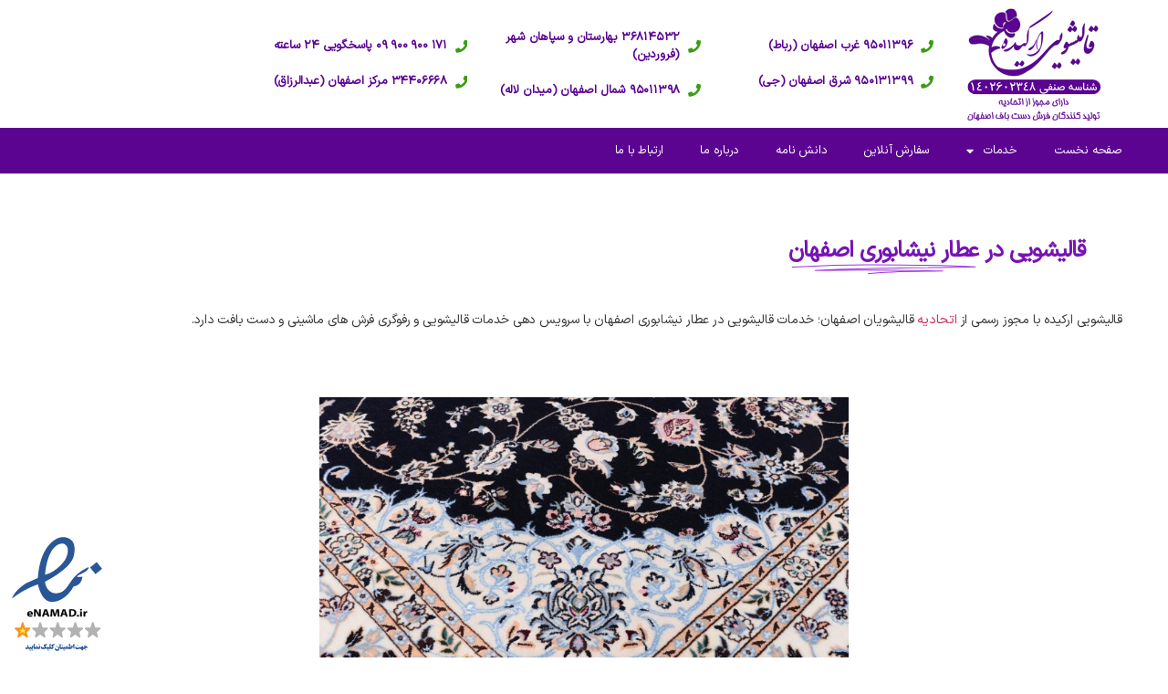

--- FILE ---
content_type: text/html; charset=UTF-8
request_url: https://orcw.ir/%D9%82%D8%A7%D9%84%DB%8C%D8%B4%D9%88%DB%8C%DB%8C-%D8%AF%D8%B1-%D8%B9%D8%B7%D8%A7%D8%B1-%D9%86%DB%8C%D8%B4%D8%A7%D8%A8%D9%88%D8%B1%DB%8C-%D8%A7%D8%B5%D9%81%D9%87%D8%A7%D9%86/
body_size: 18171
content:
<!DOCTYPE html><html dir="rtl" lang="fa-IR" prefix="og: https://ogp.me/ns#"><head><meta charset="UTF-8"><link data-optimized="2" rel="stylesheet" href="https://orcw.ir/wp-content/litespeed/css/d452872635c8849c8e5a8724300a7229.css?ver=087de" /><meta name="viewport" content="width=device-width, initial-scale=1.0, viewport-fit=cover" /><title>قالیشویی در عطار نیشابوری اصفهان ☎️ 24/7🎖 ☎️ - قالیشویی ارکیده اصفهان</title><meta name="description" content="قالیشویی ارکیده با مجوز رسمی از اتحادیه قالیشویان اصفهان؛ خدمات قالیشویی در عطار نیشابوری اصفهان با سرویس دهی خدمات قالیشویی و رفوگری فرش های ماشینی و دست"/><meta name="robots" content="follow, index, max-snippet:-1, max-video-preview:-1, max-image-preview:large"/><link rel="canonical" href="https://orcw.ir/%d9%82%d8%a7%d9%84%db%8c%d8%b4%d9%88%db%8c%db%8c-%d8%af%d8%b1-%d8%b9%d8%b7%d8%a7%d8%b1-%d9%86%db%8c%d8%b4%d8%a7%d8%a8%d9%88%d8%b1%db%8c-%d8%a7%d8%b5%d9%81%d9%87%d8%a7%d9%86/" /><meta property="og:locale" content="fa_IR" /><meta property="og:type" content="article" /><meta property="og:title" content="قالیشویی در عطار نیشابوری اصفهان ☎️ 24/7🎖 ☎️ - قالیشویی ارکیده اصفهان" /><meta property="og:description" content="قالیشویی ارکیده با مجوز رسمی از اتحادیه قالیشویان اصفهان؛ خدمات قالیشویی در عطار نیشابوری اصفهان با سرویس دهی خدمات قالیشویی و رفوگری فرش های ماشینی و دست" /><meta property="og:url" content="https://orcw.ir/%d9%82%d8%a7%d9%84%db%8c%d8%b4%d9%88%db%8c%db%8c-%d8%af%d8%b1-%d8%b9%d8%b7%d8%a7%d8%b1-%d9%86%db%8c%d8%b4%d8%a7%d8%a8%d9%88%d8%b1%db%8c-%d8%a7%d8%b5%d9%81%d9%87%d8%a7%d9%86/" /><meta property="og:site_name" content="قالیشویی ارکیده اصفهان" /><meta property="og:updated_time" content="2025-10-24T13:00:11+03:30" /><meta property="og:image" content="https://orcw.ir/wp-content/uploads/2023/06/قالیشویی-در-عطار-نیشابوری-اصفهان-1024x683.jpg" /><meta property="og:image:secure_url" content="https://orcw.ir/wp-content/uploads/2023/06/قالیشویی-در-عطار-نیشابوری-اصفهان-1024x683.jpg" /><meta property="og:image:width" content="580" /><meta property="og:image:height" content="387" /><meta property="og:image:alt" content="قالیشویی در عطار نیشابوری اصفهان" /><meta property="og:image:type" content="image/jpeg" /><meta property="article:published_time" content="2023-06-28T12:22:29+03:30" /><meta property="article:modified_time" content="2025-10-24T13:00:11+03:30" /><meta name="twitter:card" content="summary_large_image" /><meta name="twitter:title" content="قالیشویی در عطار نیشابوری اصفهان ☎️ 24/7🎖 ☎️ - قالیشویی ارکیده اصفهان" /><meta name="twitter:description" content="قالیشویی ارکیده با مجوز رسمی از اتحادیه قالیشویان اصفهان؛ خدمات قالیشویی در عطار نیشابوری اصفهان با سرویس دهی خدمات قالیشویی و رفوگری فرش های ماشینی و دست" /><meta name="twitter:image" content="https://orcw.ir/wp-content/uploads/2023/06/قالیشویی-در-عطار-نیشابوری-اصفهان-1024x683.jpg" /><meta name="twitter:label1" content="Time to read" /><meta name="twitter:data1" content="11 دقیقه" /> <script type="application/ld+json" class="rank-math-schema-pro">{"@context":"https://schema.org","@graph":[{"@type":"Place","@id":"https://orcw.ir/#place","geo":{"@type":"GeoCoordinates","latitude":"32.666846742755595","longitude":" 51.677221455750015"},"hasMap":"https://www.google.com/maps/search/?api=1&amp;query=32.666846742755595, 51.677221455750015","address":{"@type":"PostalAddress","streetAddress":"\u062e\u06cc\u0627\u0628\u0627\u0646 \u0639\u0628\u062f\u0627\u0644\u0631\u0632\u0627\u0642 - \u067e\u0627\u0633\u0627\u0698 \u0639\u0628\u062f\u0627\u0644\u0631\u0632\u0627\u0642","addressLocality":"\u0627\u0635\u0641\u0647\u0627\u0646","addressRegion":"\u0627\u0635\u0641\u0647\u0627\u0646","addressCountry":"\u0627\u06cc\u0631\u0627\u0646"}},{"@type":"Organization","@id":"https://orcw.ir/#organization","name":"\u0642\u0627\u0644\u06cc\u0634\u0648\u06cc\u06cc \u0627\u0631\u06a9\u06cc\u062f\u0647 \u0627\u0635\u0641\u0647\u0627\u0646","url":"https://orcw.ir","email":"info@orcw.ir","address":{"@type":"PostalAddress","streetAddress":"\u062e\u06cc\u0627\u0628\u0627\u0646 \u0639\u0628\u062f\u0627\u0644\u0631\u0632\u0627\u0642 - \u067e\u0627\u0633\u0627\u0698 \u0639\u0628\u062f\u0627\u0644\u0631\u0632\u0627\u0642","addressLocality":"\u0627\u0635\u0641\u0647\u0627\u0646","addressRegion":"\u0627\u0635\u0641\u0647\u0627\u0646","addressCountry":"\u0627\u06cc\u0631\u0627\u0646"},"logo":{"@type":"ImageObject","@id":"https://orcw.ir/#logo","url":"https://orcw.ir/wp-content/uploads/2022/04/logo-orchid5.png","contentUrl":"https://orcw.ir/wp-content/uploads/2022/04/logo-orchid5.png","caption":"\u0642\u0627\u0644\u06cc\u0634\u0648\u06cc\u06cc \u0627\u0631\u06a9\u06cc\u062f\u0647 \u0627\u0635\u0641\u0647\u0627\u0646","inLanguage":"fa-IR","width":"144","height":"80"},"contactPoint":[{"@type":"ContactPoint","telephone":"03134406668","contactType":"customer support"},{"@type":"ContactPoint","telephone":"09900900171","contactType":"emergency"},{"@type":"ContactPoint","telephone":"03136814532","contactType":"customer support"}],"location":{"@id":"https://orcw.ir/#place"}},{"@type":"WebSite","@id":"https://orcw.ir/#website","url":"https://orcw.ir","name":"\u0642\u0627\u0644\u06cc\u0634\u0648\u06cc\u06cc \u0627\u0631\u06a9\u06cc\u062f\u0647 \u0627\u0635\u0641\u0647\u0627\u0646","publisher":{"@id":"https://orcw.ir/#organization"},"inLanguage":"fa-IR"},{"@type":"ImageObject","@id":"https://orcw.ir/wp-content/uploads/2023/06/\u0642\u0627\u0644\u06cc\u0634\u0648\u06cc\u06cc-\u062f\u0631-\u0639\u0637\u0627\u0631-\u0646\u06cc\u0634\u0627\u0628\u0648\u0631\u06cc-\u0627\u0635\u0641\u0647\u0627\u0646.jpg","url":"https://orcw.ir/wp-content/uploads/2023/06/\u0642\u0627\u0644\u06cc\u0634\u0648\u06cc\u06cc-\u062f\u0631-\u0639\u0637\u0627\u0631-\u0646\u06cc\u0634\u0627\u0628\u0648\u0631\u06cc-\u0627\u0635\u0641\u0647\u0627\u0646.jpg","width":"2400","height":"1600","caption":"\u0642\u0627\u0644\u06cc\u0634\u0648\u06cc\u06cc \u062f\u0631 \u0639\u0637\u0627\u0631 \u0646\u06cc\u0634\u0627\u0628\u0648\u0631\u06cc \u0627\u0635\u0641\u0647\u0627\u0646","inLanguage":"fa-IR"},{"@type":"WebPage","@id":"https://orcw.ir/%d9%82%d8%a7%d9%84%db%8c%d8%b4%d9%88%db%8c%db%8c-%d8%af%d8%b1-%d8%b9%d8%b7%d8%a7%d8%b1-%d9%86%db%8c%d8%b4%d8%a7%d8%a8%d9%88%d8%b1%db%8c-%d8%a7%d8%b5%d9%81%d9%87%d8%a7%d9%86/#webpage","url":"https://orcw.ir/%d9%82%d8%a7%d9%84%db%8c%d8%b4%d9%88%db%8c%db%8c-%d8%af%d8%b1-%d8%b9%d8%b7%d8%a7%d8%b1-%d9%86%db%8c%d8%b4%d8%a7%d8%a8%d9%88%d8%b1%db%8c-%d8%a7%d8%b5%d9%81%d9%87%d8%a7%d9%86/","name":"\u0642\u0627\u0644\u06cc\u0634\u0648\u06cc\u06cc \u062f\u0631 \u0639\u0637\u0627\u0631 \u0646\u06cc\u0634\u0627\u0628\u0648\u0631\u06cc \u0627\u0635\u0641\u0647\u0627\u0646 \u260e\ufe0f 24/7\ud83c\udf96 \u260e\ufe0f - \u0642\u0627\u0644\u06cc\u0634\u0648\u06cc\u06cc \u0627\u0631\u06a9\u06cc\u062f\u0647 \u0627\u0635\u0641\u0647\u0627\u0646","datePublished":"2023-06-28T12:22:29+03:30","dateModified":"2025-10-24T13:00:11+03:30","isPartOf":{"@id":"https://orcw.ir/#website"},"primaryImageOfPage":{"@id":"https://orcw.ir/wp-content/uploads/2023/06/\u0642\u0627\u0644\u06cc\u0634\u0648\u06cc\u06cc-\u062f\u0631-\u0639\u0637\u0627\u0631-\u0646\u06cc\u0634\u0627\u0628\u0648\u0631\u06cc-\u0627\u0635\u0641\u0647\u0627\u0646.jpg"},"inLanguage":"fa-IR"},{"@type":"Person","@id":"https://orcw.ir/author/mohseni/","name":"mohseni","url":"https://orcw.ir/author/mohseni/","image":{"@type":"ImageObject","@id":"https://secure.gravatar.com/avatar/81a1b0058dbe4e6579466580a2cf131000f73ccb1ccb697b4f8d4b8c323fbeb8?s=96&amp;d=mm&amp;r=g","url":"https://secure.gravatar.com/avatar/81a1b0058dbe4e6579466580a2cf131000f73ccb1ccb697b4f8d4b8c323fbeb8?s=96&amp;d=mm&amp;r=g","caption":"mohseni","inLanguage":"fa-IR"},"sameAs":["https://orcw.ir"],"worksFor":{"@id":"https://orcw.ir/#organization"}},{"@type":"Article","headline":"\u0642\u0627\u0644\u06cc\u0634\u0648\u06cc\u06cc \u062f\u0631 \u0639\u0637\u0627\u0631 \u0646\u06cc\u0634\u0627\u0628\u0648\u0631\u06cc \u0627\u0635\u0641\u0647\u0627\u0646 \u260e\ufe0f 24/7\ud83c\udf96 \u260e\ufe0f - \u0642\u0627\u0644\u06cc\u0634\u0648\u06cc\u06cc \u0627\u0631\u06a9\u06cc\u062f\u0647 \u0627\u0635\u0641\u0647\u0627\u0646","keywords":"\u0642\u0627\u0644\u06cc\u0634\u0648\u06cc\u06cc \u062f\u0631 \u0639\u0637\u0627\u0631 \u0646\u06cc\u0634\u0627\u0628\u0648\u0631\u06cc,\u0642\u0627\u0644\u06cc\u0634\u0648\u06cc\u06cc \u062f\u0631 \u0639\u0637\u0627\u0631 \u0646\u06cc\u0634\u0627\u0628\u0648\u0631\u06cc \u0627\u0635\u0641\u0647\u0627\u0646,\u0628\u0647\u062a\u0631\u06cc\u0646 \u0642\u0627\u0644\u06cc\u0634\u0648\u06cc\u06cc \u0639\u0637\u0627\u0631 \u0646\u06cc\u0634\u0627\u0628\u0648\u0631\u06cc,\u0642\u0627\u0644\u06cc\u0634\u0648\u06cc\u06cc \u0639\u0637\u0627\u0631 \u0646\u06cc\u0634\u0627\u0628\u0648\u0631\u06cc,\u0642\u0627\u0644\u06cc\u0634\u0648\u06cc\u06cc \u0627\u0631\u06a9\u06cc\u062f\u0647 \u062f\u0631 \u0639\u0637\u0627\u0631 \u0646\u06cc\u0634\u0627\u0628\u0648\u0631\u06cc,\u062e\u062f\u0645\u0627\u062a \u0642\u0627\u0644\u06cc\u0634\u0648\u06cc\u06cc \u062f\u0631 \u0639\u0637\u0627\u0631 \u0646\u06cc\u0634\u0627\u0628\u0648\u0631\u06cc,\u062e\u06cc\u0627\u0628\u0627\u0646 \u0639\u0637\u0627\u0631 \u0646\u06cc\u0634\u0627\u0628\u0648\u0631\u06cc","datePublished":"2023-06-28T12:22:29+03:30","dateModified":"2025-10-24T13:00:11+03:30","author":{"@id":"https://orcw.ir/author/mohseni/","name":"mohseni"},"publisher":{"@id":"https://orcw.ir/#organization"},"description":"\u0642\u0627\u0644\u06cc\u0634\u0648\u06cc\u06cc \u0627\u0631\u06a9\u06cc\u062f\u0647 \u0628\u0627 \u0645\u062c\u0648\u0632 \u0631\u0633\u0645\u06cc \u0627\u0632 \u0627\u062a\u062d\u0627\u062f\u06cc\u0647 \u0642\u0627\u0644\u06cc\u0634\u0648\u06cc\u0627\u0646 \u0627\u0635\u0641\u0647\u0627\u0646\u061b \u062e\u062f\u0645\u0627\u062a \u0642\u0627\u0644\u06cc\u0634\u0648\u06cc\u06cc \u062f\u0631 \u0639\u0637\u0627\u0631 \u0646\u06cc\u0634\u0627\u0628\u0648\u0631\u06cc \u0627\u0635\u0641\u0647\u0627\u0646 \u0628\u0627 \u0633\u0631\u0648\u06cc\u0633 \u062f\u0647\u06cc \u062e\u062f\u0645\u0627\u062a \u0642\u0627\u0644\u06cc\u0634\u0648\u06cc\u06cc \u0648 \u0631\u0641\u0648\u06af\u0631\u06cc \u0641\u0631\u0634 \u0647\u0627\u06cc \u0645\u0627\u0634\u06cc\u0646\u06cc \u0648 \u062f\u0633\u062a","name":"\u0642\u0627\u0644\u06cc\u0634\u0648\u06cc\u06cc \u062f\u0631 \u0639\u0637\u0627\u0631 \u0646\u06cc\u0634\u0627\u0628\u0648\u0631\u06cc \u0627\u0635\u0641\u0647\u0627\u0646 \u260e\ufe0f 24/7\ud83c\udf96 \u260e\ufe0f - \u0642\u0627\u0644\u06cc\u0634\u0648\u06cc\u06cc \u0627\u0631\u06a9\u06cc\u062f\u0647 \u0627\u0635\u0641\u0647\u0627\u0646","@id":"https://orcw.ir/%d9%82%d8%a7%d9%84%db%8c%d8%b4%d9%88%db%8c%db%8c-%d8%af%d8%b1-%d8%b9%d8%b7%d8%a7%d8%b1-%d9%86%db%8c%d8%b4%d8%a7%d8%a8%d9%88%d8%b1%db%8c-%d8%a7%d8%b5%d9%81%d9%87%d8%a7%d9%86/#richSnippet","isPartOf":{"@id":"https://orcw.ir/%d9%82%d8%a7%d9%84%db%8c%d8%b4%d9%88%db%8c%db%8c-%d8%af%d8%b1-%d8%b9%d8%b7%d8%a7%d8%b1-%d9%86%db%8c%d8%b4%d8%a7%d8%a8%d9%88%d8%b1%db%8c-%d8%a7%d8%b5%d9%81%d9%87%d8%a7%d9%86/#webpage"},"image":{"@id":"https://orcw.ir/wp-content/uploads/2023/06/\u0642\u0627\u0644\u06cc\u0634\u0648\u06cc\u06cc-\u062f\u0631-\u0639\u0637\u0627\u0631-\u0646\u06cc\u0634\u0627\u0628\u0648\u0631\u06cc-\u0627\u0635\u0641\u0647\u0627\u0646.jpg"},"inLanguage":"fa-IR","mainEntityOfPage":{"@id":"https://orcw.ir/%d9%82%d8%a7%d9%84%db%8c%d8%b4%d9%88%db%8c%db%8c-%d8%af%d8%b1-%d8%b9%d8%b7%d8%a7%d8%b1-%d9%86%db%8c%d8%b4%d8%a7%d8%a8%d9%88%d8%b1%db%8c-%d8%a7%d8%b5%d9%81%d9%87%d8%a7%d9%86/#webpage"}}]}</script> <link rel="alternate" type="application/rss+xml" title="قالیشویی ارکیده اصفهان &raquo; خوراک" href="https://orcw.ir/feed/" /><link rel="alternate" type="application/rss+xml" title="قالیشویی ارکیده اصفهان &raquo; خوراک دیدگاه‌ها" href="https://orcw.ir/comments/feed/" /><link rel="alternate" title="oEmbed (JSON)" type="application/json+oembed" href="https://orcw.ir/wp-json/oembed/1.0/embed?url=https%3A%2F%2Forcw.ir%2F%25d9%2582%25d8%25a7%25d9%2584%25db%258c%25d8%25b4%25d9%2588%25db%258c%25db%258c-%25d8%25af%25d8%25b1-%25d8%25b9%25d8%25b7%25d8%25a7%25d8%25b1-%25d9%2586%25db%258c%25d8%25b4%25d8%25a7%25d8%25a8%25d9%2588%25d8%25b1%25db%258c-%25d8%25a7%25d8%25b5%25d9%2581%25d9%2587%25d8%25a7%25d9%2586%2F" /><link rel="alternate" title="oEmbed (XML)" type="text/xml+oembed" href="https://orcw.ir/wp-json/oembed/1.0/embed?url=https%3A%2F%2Forcw.ir%2F%25d9%2582%25d8%25a7%25d9%2584%25db%258c%25d8%25b4%25d9%2588%25db%258c%25db%258c-%25d8%25af%25d8%25b1-%25d8%25b9%25d8%25b7%25d8%25a7%25d8%25b1-%25d9%2586%25db%258c%25d8%25b4%25d8%25a7%25d8%25a8%25d9%2588%25d8%25b1%25db%258c-%25d8%25a7%25d8%25b5%25d9%2581%25d9%2587%25d8%25a7%25d9%2586%2F&#038;format=xml" /> <script src="https://orcw.ir/wp-includes/js/jquery/jquery.min.js?ver=3.7.1" id="jquery-core-js"></script> <link rel="https://api.w.org/" href="https://orcw.ir/wp-json/" /><link rel="alternate" title="JSON" type="application/json" href="https://orcw.ir/wp-json/wp/v2/pages/5472" /><link rel="EditURI" type="application/rsd+xml" title="RSD" href="https://orcw.ir/xmlrpc.php?rsd" /><meta name="generator" content="WordPress 6.9" /><link rel='shortlink' href='https://orcw.ir/?p=5472' />
 <script>var WP_Statistics_http = new XMLHttpRequest();
        WP_Statistics_http.open("GET", "https://orcw.ir/wp-json/wp-statistics/v2/hit?wp_statistics_hit_rest=yes&track_all=1&current_page_type=page&current_page_id=5472&search_query&page_uri=[base64]" + "&referred=" + encodeURIComponent(document.referrer) + "&_=" + Date.now(), true);
        WP_Statistics_http.setRequestHeader("Content-Type", "application/json;charset=UTF-8");
        WP_Statistics_http.send(null);</script> </head><body class="rtl wp-singular page-template page-template-elementor_header_footer page page-id-5472 wp-custom-logo wp-embed-responsive wp-theme-twentytwenty singular enable-search-modal has-post-thumbnail has-no-pagination not-showing-comments show-avatars elementor_header_footer footer-top-visible elementor-default elementor-template-full-width elementor-kit-6 elementor-page elementor-page-5472"><div data-elementor-type="header" data-elementor-id="30" class="elementor elementor-30 elementor-location-header"><nav class="elementor-section elementor-top-section elementor-element elementor-element-94aac80 elementor-section-height-min-height elementor-section-content-middle elementor-section-boxed elementor-section-height-default elementor-section-items-middle" data-id="94aac80" data-element_type="section" data-settings="{&quot;background_background&quot;:&quot;classic&quot;}"><div class="elementor-container elementor-column-gap-no"><div class="elementor-column elementor-col-20 elementor-top-column elementor-element elementor-element-125c2cc" data-id="125c2cc" data-element_type="column"><div class="elementor-widget-wrap elementor-element-populated"><div class="elementor-element elementor-element-f30976c elementor-widget elementor-widget-image" data-id="f30976c" data-element_type="widget" data-widget_type="image.default"><div class="elementor-widget-container">
<a href="https://orcw.ir/">
<img width="150" height="126" src="https://orcw.ir/wp-content/uploads/2022/04/logo-orchid-1.png" class="attachment-large size-large" alt="قالیشویی ارکیده" />								</a></div></div></div></div><div class="elementor-column elementor-col-20 elementor-top-column elementor-element elementor-element-fd403b3 elementor-hidden-desktop" data-id="fd403b3" data-element_type="column"><div class="elementor-widget-wrap elementor-element-populated"><div class="elementor-element elementor-element-b312a59 elementor-widget elementor-widget-wp-widget-ywp-widget-enamad" data-id="b312a59" data-element_type="widget" data-widget_type="wp-widget-ywp-widget-enamad.default"><div class="elementor-widget-container">
<a referrerpolicy="origin" target="_blank" href="https://trustseal.enamad.ir/?id=355829&Code=11qVzXrelJEer6VU4lW2"><img referrerpolicy="origin" src="https://orcw.ir/wp-content/plugins/logo-manager-for-enamad//logo.png" alt="" style="cursor:pointer" id="11qVzXrelJEer6VU4lW2"></a></div></div><div class="elementor-element elementor-element-4149788 elementor-widget elementor-widget-text-editor" data-id="4149788" data-element_type="widget" data-widget_type="text-editor.default"><div class="elementor-widget-container"><p style="text-align: center;"><strong>دارای مجوز نماد اعتماد الکترونیک از وزارت صمت</strong></p></div></div></div></div><div class="elementor-column elementor-col-20 elementor-top-column elementor-element elementor-element-e780804 elementor-hidden-mobile elementor-hidden-tablet" data-id="e780804" data-element_type="column"><div class="elementor-widget-wrap elementor-element-populated"><div class="elementor-element elementor-element-53c97ac elementor-icon-list--layout-inline elementor-list-item-link-full_width elementor-widget elementor-widget-icon-list" data-id="53c97ac" data-element_type="widget" data-widget_type="icon-list.default"><div class="elementor-widget-container"><ul class="elementor-icon-list-items elementor-inline-items"><li class="elementor-icon-list-item elementor-inline-item">
<a href="tel:03195011396"><span class="elementor-icon-list-icon">
<i aria-hidden="true" class="fas fa-phone"></i>						</span>
<span class="elementor-icon-list-text">95011396 غرب اصفهان (رباط)</span>
</a></li></ul></div></div><div class="elementor-element elementor-element-affea42 elementor-icon-list--layout-inline elementor-list-item-link-full_width elementor-widget elementor-widget-icon-list" data-id="affea42" data-element_type="widget" data-widget_type="icon-list.default"><div class="elementor-widget-container"><ul class="elementor-icon-list-items elementor-inline-items"><li class="elementor-icon-list-item elementor-inline-item">
<a href="tel:031950131399"><span class="elementor-icon-list-icon">
<i aria-hidden="true" class="fas fa-phone"></i>						</span>
<span class="elementor-icon-list-text">950131399 شرق اصفهان (جی)</span>
</a></li></ul></div></div></div></div><div class="elementor-column elementor-col-20 elementor-top-column elementor-element elementor-element-eaa4c8d elementor-hidden-mobile elementor-hidden-tablet" data-id="eaa4c8d" data-element_type="column"><div class="elementor-widget-wrap elementor-element-populated"><div class="elementor-element elementor-element-489de30 elementor-icon-list--layout-inline elementor-list-item-link-full_width elementor-widget elementor-widget-icon-list" data-id="489de30" data-element_type="widget" data-widget_type="icon-list.default"><div class="elementor-widget-container"><ul class="elementor-icon-list-items elementor-inline-items"><li class="elementor-icon-list-item elementor-inline-item">
<a href="tel:03136814532"><span class="elementor-icon-list-icon">
<i aria-hidden="true" class="fas fa-phone"></i>						</span>
<span class="elementor-icon-list-text">36814532 بهارستان و سپاهان شهر (فروردین)</span>
</a></li></ul></div></div><div class="elementor-element elementor-element-135ed80 elementor-icon-list--layout-inline elementor-list-item-link-full_width elementor-widget elementor-widget-icon-list" data-id="135ed80" data-element_type="widget" data-widget_type="icon-list.default"><div class="elementor-widget-container"><ul class="elementor-icon-list-items elementor-inline-items"><li class="elementor-icon-list-item elementor-inline-item">
<a href="tel:03195011398"><span class="elementor-icon-list-icon">
<i aria-hidden="true" class="fas fa-phone"></i>						</span>
<span class="elementor-icon-list-text">95011398 شمال اصفهان (میدان لاله)</span>
</a></li></ul></div></div></div></div><div class="elementor-column elementor-col-20 elementor-top-column elementor-element elementor-element-e5a14c2" data-id="e5a14c2" data-element_type="column"><div class="elementor-widget-wrap elementor-element-populated"><div class="elementor-element elementor-element-afc5f3a elementor-icon-list--layout-inline elementor-list-item-link-full_width elementor-widget elementor-widget-icon-list" data-id="afc5f3a" data-element_type="widget" data-widget_type="icon-list.default"><div class="elementor-widget-container"><ul class="elementor-icon-list-items elementor-inline-items"><li class="elementor-icon-list-item elementor-inline-item">
<a href="tel:09900900171"><span class="elementor-icon-list-icon">
<i aria-hidden="true" class="fas fa-phone"></i>						</span>
<span class="elementor-icon-list-text">171 900 900 09 پاسخگویی 24 ساعته</span>
</a></li></ul></div></div><div class="elementor-element elementor-element-eda2803 elementor-icon-list--layout-inline elementor-list-item-link-full_width elementor-widget elementor-widget-icon-list" data-id="eda2803" data-element_type="widget" data-widget_type="icon-list.default"><div class="elementor-widget-container"><ul class="elementor-icon-list-items elementor-inline-items"><li class="elementor-icon-list-item elementor-inline-item">
<a href="tel:03134406668"><span class="elementor-icon-list-icon">
<i aria-hidden="true" class="fas fa-phone"></i>						</span>
<span class="elementor-icon-list-text">34406668 مرکز اصفهان (عبدالرزاق)</span>
</a></li></ul></div></div></div></div></div></nav><section class="elementor-section elementor-top-section elementor-element elementor-element-33a85d2 elementor-section-full_width elementor-section-stretched elementor-section-height-min-height elementor-section-height-default elementor-section-items-middle" data-id="33a85d2" data-element_type="section" data-settings="{&quot;stretch_section&quot;:&quot;section-stretched&quot;,&quot;sticky&quot;:&quot;top&quot;,&quot;background_background&quot;:&quot;classic&quot;,&quot;sticky_offset&quot;:2,&quot;sticky_on&quot;:[&quot;desktop&quot;,&quot;tablet&quot;,&quot;mobile&quot;],&quot;sticky_effects_offset&quot;:0}"><div class="elementor-container elementor-column-gap-default"><div class="elementor-column elementor-col-100 elementor-top-column elementor-element elementor-element-635e116" data-id="635e116" data-element_type="column"><div class="elementor-widget-wrap elementor-element-populated"><div class="elementor-element elementor-element-317f931 elementor-nav-menu--dropdown-mobile elementor-nav-menu--stretch elementor-nav-menu__text-align-aside elementor-nav-menu--toggle elementor-nav-menu--burger elementor-widget elementor-widget-nav-menu" data-id="317f931" data-element_type="widget" data-settings="{&quot;sticky&quot;:&quot;top&quot;,&quot;sticky_parent&quot;:&quot;yes&quot;,&quot;full_width&quot;:&quot;stretch&quot;,&quot;layout&quot;:&quot;horizontal&quot;,&quot;submenu_icon&quot;:{&quot;value&quot;:&quot;&lt;i class=\&quot;fas fa-caret-down\&quot;&gt;&lt;\/i&gt;&quot;,&quot;library&quot;:&quot;fa-solid&quot;},&quot;toggle&quot;:&quot;burger&quot;,&quot;sticky_on&quot;:[&quot;desktop&quot;,&quot;tablet&quot;,&quot;mobile&quot;],&quot;sticky_offset&quot;:0,&quot;sticky_effects_offset&quot;:0}" data-widget_type="nav-menu.default"><div class="elementor-widget-container"><nav migration_allowed="1" migrated="0" role="navigation" class="elementor-nav-menu--main elementor-nav-menu__container elementor-nav-menu--layout-horizontal e--pointer-underline e--animation-fade"><ul id="menu-1-317f931" class="elementor-nav-menu"><li class="menu-item menu-item-type-post_type menu-item-object-page menu-item-home menu-item-79"><a href="https://orcw.ir/" class="elementor-item">صفحه نخست</a></li><li class="menu-item menu-item-type-custom menu-item-object-custom menu-item-has-children menu-item-74"><a href="#" class="elementor-item elementor-item-anchor">خدمات</a><ul class="sub-menu elementor-nav-menu--dropdown"><li class="menu-item menu-item-type-post_type menu-item-object-page menu-item-148"><a href="https://orcw.ir/%d9%82%d8%a7%d9%84%db%8c%d8%b4%d9%88%db%8c%db%8c/" class="elementor-sub-item">قالیشویی</a></li><li class="menu-item menu-item-type-post_type menu-item-object-page menu-item-151"><a href="https://orcw.ir/%d9%85%d8%a8%d9%84-%d8%b4%d9%88%db%8c%db%8c/" class="elementor-sub-item">مبل شویی</a></li><li class="menu-item menu-item-type-post_type menu-item-object-page menu-item-158"><a href="https://orcw.ir/%d8%b1%d9%81%d9%88%da%af%d8%b1%db%8c/" class="elementor-sub-item">رفوگری</a></li><li class="menu-item menu-item-type-post_type menu-item-object-page menu-item-154"><a href="https://orcw.ir/%d8%b1%d9%86%da%af-%d8%a8%d8%b1%d8%af%d8%a7%d8%b1%db%8c-%d9%81%d8%b1%d8%b4-%d8%af%d8%b3%d8%aa-%d8%a8%d8%a7%d9%81%d8%aa/" class="elementor-sub-item">رنگ برداری فرش دست بافت</a></li></ul></li><li class="menu-item menu-item-type-post_type menu-item-object-page menu-item-1279"><a href="https://orcw.ir/%d8%b3%d9%81%d8%a7%d8%b1%d8%b4-%d8%a2%d9%86%d9%84%d8%a7%db%8c%d9%86/" class="elementor-item">سفارش آنلاین</a></li><li class="menu-item menu-item-type-custom menu-item-object-custom menu-item-199"><a href="#" class="elementor-item elementor-item-anchor">دانش نامه</a></li><li class="menu-item menu-item-type-post_type menu-item-object-page menu-item-141"><a href="https://orcw.ir/%d8%af%d8%b1%d8%a8%d8%a7%d8%b1%d9%87-%d9%85%d8%a7/" class="elementor-item">درباره ما</a></li><li class="menu-item menu-item-type-post_type menu-item-object-page menu-item-144"><a href="https://orcw.ir/%d8%a7%d8%b1%d8%aa%d8%a8%d8%a7%d8%b7-%d8%a8%d8%a7-%d9%85%d8%a7/" class="elementor-item">ارتباط با ما</a></li></ul></nav><div class="elementor-menu-toggle" role="button" tabindex="0" aria-label="تنظیم منو" aria-expanded="false">
<i aria-hidden="true" role="presentation" class="elementor-menu-toggle__icon--open eicon-menu-bar"></i><i aria-hidden="true" role="presentation" class="elementor-menu-toggle__icon--close eicon-close"></i>			<span class="elementor-screen-only">منو</span></div><nav class="elementor-nav-menu--dropdown elementor-nav-menu__container" role="navigation" aria-hidden="true"><ul id="menu-2-317f931" class="elementor-nav-menu"><li class="menu-item menu-item-type-post_type menu-item-object-page menu-item-home menu-item-79"><a href="https://orcw.ir/" class="elementor-item" tabindex="-1">صفحه نخست</a></li><li class="menu-item menu-item-type-custom menu-item-object-custom menu-item-has-children menu-item-74"><a href="#" class="elementor-item elementor-item-anchor" tabindex="-1">خدمات</a><ul class="sub-menu elementor-nav-menu--dropdown"><li class="menu-item menu-item-type-post_type menu-item-object-page menu-item-148"><a href="https://orcw.ir/%d9%82%d8%a7%d9%84%db%8c%d8%b4%d9%88%db%8c%db%8c/" class="elementor-sub-item" tabindex="-1">قالیشویی</a></li><li class="menu-item menu-item-type-post_type menu-item-object-page menu-item-151"><a href="https://orcw.ir/%d9%85%d8%a8%d9%84-%d8%b4%d9%88%db%8c%db%8c/" class="elementor-sub-item" tabindex="-1">مبل شویی</a></li><li class="menu-item menu-item-type-post_type menu-item-object-page menu-item-158"><a href="https://orcw.ir/%d8%b1%d9%81%d9%88%da%af%d8%b1%db%8c/" class="elementor-sub-item" tabindex="-1">رفوگری</a></li><li class="menu-item menu-item-type-post_type menu-item-object-page menu-item-154"><a href="https://orcw.ir/%d8%b1%d9%86%da%af-%d8%a8%d8%b1%d8%af%d8%a7%d8%b1%db%8c-%d9%81%d8%b1%d8%b4-%d8%af%d8%b3%d8%aa-%d8%a8%d8%a7%d9%81%d8%aa/" class="elementor-sub-item" tabindex="-1">رنگ برداری فرش دست بافت</a></li></ul></li><li class="menu-item menu-item-type-post_type menu-item-object-page menu-item-1279"><a href="https://orcw.ir/%d8%b3%d9%81%d8%a7%d8%b1%d8%b4-%d8%a2%d9%86%d9%84%d8%a7%db%8c%d9%86/" class="elementor-item" tabindex="-1">سفارش آنلاین</a></li><li class="menu-item menu-item-type-custom menu-item-object-custom menu-item-199"><a href="#" class="elementor-item elementor-item-anchor" tabindex="-1">دانش نامه</a></li><li class="menu-item menu-item-type-post_type menu-item-object-page menu-item-141"><a href="https://orcw.ir/%d8%af%d8%b1%d8%a8%d8%a7%d8%b1%d9%87-%d9%85%d8%a7/" class="elementor-item" tabindex="-1">درباره ما</a></li><li class="menu-item menu-item-type-post_type menu-item-object-page menu-item-144"><a href="https://orcw.ir/%d8%a7%d8%b1%d8%aa%d8%a8%d8%a7%d8%b7-%d8%a8%d8%a7-%d9%85%d8%a7/" class="elementor-item" tabindex="-1">ارتباط با ما</a></li></ul></nav></div></div></div></div></div></section></div><div data-elementor-type="wp-page" data-elementor-id="5472" class="elementor elementor-5472"><section class="elementor-section elementor-top-section elementor-element elementor-element-1c66fca4 elementor-section-boxed elementor-section-height-default elementor-section-height-default" data-id="1c66fca4" data-element_type="section"><div class="elementor-container elementor-column-gap-default"><div class="elementor-column elementor-col-100 elementor-top-column elementor-element elementor-element-540f4f8c" data-id="540f4f8c" data-element_type="column"><div class="elementor-widget-wrap elementor-element-populated"><div class="elementor-element elementor-element-6f6fc843 elementor-headline--style-highlight elementor-widget elementor-widget-animated-headline" data-id="6f6fc843" data-element_type="widget" data-settings="{&quot;marker&quot;:&quot;underline_zigzag&quot;,&quot;highlighted_text&quot;:&quot;\u0639\u0637\u0627\u0631 \u0646\u06cc\u0634\u0627\u0628\u0648\u0631\u06cc \u0627\u0635\u0641\u0647\u0627\u0646&quot;,&quot;headline_style&quot;:&quot;highlight&quot;,&quot;loop&quot;:&quot;yes&quot;,&quot;highlight_animation_duration&quot;:1200,&quot;highlight_iteration_delay&quot;:8000}" data-widget_type="animated-headline.default"><div class="elementor-widget-container"><h2 class="elementor-headline">
<span class="elementor-headline-plain-text elementor-headline-text-wrapper">قالیشویی در</span>
<span class="elementor-headline-dynamic-wrapper elementor-headline-text-wrapper">
<span class="elementor-headline-dynamic-text elementor-headline-text-active">عطار نیشابوری اصفهان</span>
</span></h2></div></div><div class="elementor-element elementor-element-1684dc3e elementor-widget elementor-widget-text-editor" data-id="1684dc3e" data-element_type="widget" data-widget_type="text-editor.default"><div class="elementor-widget-container"><p style="text-align: justify;">قالیشویی ارکیده با مجوز رسمی از <a href="https://etfe.ir/" target="_blank" rel="noopener">اتحادیه</a> قالیشویان اصفهان؛ خدمات قالیشویی در عطار نیشابوری اصفهان با سرویس دهی خدمات قالیشویی و رفوگری فرش های ماشینی و دست بافت دارد.</p></div></div></div></div></div></section><section class="elementor-section elementor-top-section elementor-element elementor-element-42f0fdc3 elementor-section-boxed elementor-section-height-default elementor-section-height-default" data-id="42f0fdc3" data-element_type="section"><div class="elementor-container elementor-column-gap-default"><div class="elementor-column elementor-col-100 elementor-top-column elementor-element elementor-element-60f87f0b" data-id="60f87f0b" data-element_type="column"><div class="elementor-widget-wrap elementor-element-populated"><div class="elementor-element elementor-element-40485e2b elementor-widget elementor-widget-image" data-id="40485e2b" data-element_type="widget" data-widget_type="image.default"><div class="elementor-widget-container">
<img fetchpriority="high" decoding="async" width="580" height="387" src="https://orcw.ir/wp-content/uploads/2023/06/قالیشویی-در-عطار-نیشابوری-اصفهان-768x512.jpg" class="attachment-medium_large size-medium_large" alt="قالیشویی در عطار نیشابوری اصفهان" srcset="https://orcw.ir/wp-content/uploads/2023/06/قالیشویی-در-عطار-نیشابوری-اصفهان-768x512.jpg 768w, https://orcw.ir/wp-content/uploads/2023/06/قالیشویی-در-عطار-نیشابوری-اصفهان-300x200.jpg 300w, https://orcw.ir/wp-content/uploads/2023/06/قالیشویی-در-عطار-نیشابوری-اصفهان-1024x683.jpg 1024w, https://orcw.ir/wp-content/uploads/2023/06/قالیشویی-در-عطار-نیشابوری-اصفهان-1536x1024.jpg 1536w, https://orcw.ir/wp-content/uploads/2023/06/قالیشویی-در-عطار-نیشابوری-اصفهان-2048x1365.jpg 2048w, https://orcw.ir/wp-content/uploads/2023/06/قالیشویی-در-عطار-نیشابوری-اصفهان-1200x800.jpg 1200w, https://orcw.ir/wp-content/uploads/2023/06/قالیشویی-در-عطار-نیشابوری-اصفهان-1980x1320.jpg 1980w" sizes="(max-width: 580px) 100vw, 580px" /></div></div></div></div></div></section><section class="elementor-section elementor-top-section elementor-element elementor-element-1bd54c31 elementor-section-boxed elementor-section-height-default elementor-section-height-default" data-id="1bd54c31" data-element_type="section"><div class="elementor-container elementor-column-gap-default"><div class="elementor-column elementor-col-100 elementor-top-column elementor-element elementor-element-20fa420d" data-id="20fa420d" data-element_type="column"><div class="elementor-widget-wrap elementor-element-populated"><div class="elementor-element elementor-element-25cbceb6 elementor-widget elementor-widget-text-editor" data-id="25cbceb6" data-element_type="widget" data-widget_type="text-editor.default"><div class="elementor-widget-container"><p class="p1" style="text-align: justify;"><span class="s1">قالیشویی</span> <span class="s1">ارکیده</span> <span class="s1">ارائه</span> <span class="s1">دهنده</span> <span class="s1">خدمات</span> <span class="s1">قالیشویی</span> <span class="s1">فرش</span> <span class="s1">های</span> <span class="s1">ماشینی</span> <span class="s1">و</span> <span class="s1">دست</span> <span class="s1">باف</span> <span class="s1">در</span> <span class="s1">محدوده</span> <span class="s1">عطار نیشابوری</span> <span class="s1">اصفهان</span> <span class="s1">با</span> <span class="s1">سرویس</span> <span class="s1">رایگان</span> <span class="s1">رفت</span> <span class="s1">و</span> <span class="s1">برگشت</span> <span class="s1">جهت</span> <span class="s1">فاکتورهای</span> <span class="s1">بالای</span><span class="s2"> یک میلیون و 500 هزار تومان</span> <span class="s1">می</span> <span class="s1">باشد</span><span class="s2"> . </span><span class="s1">قالیشویی</span> <span class="s1">ارکیده</span> <span class="s1">فرش</span> <span class="s1">های</span> <span class="s1">شما</span> <span class="s1">مشتریان</span> <span class="s1">عزیز</span> <span class="s1">در</span> <span class="s1">عطار نیشابوری</span> <span class="s1">اصفهان</span> <span class="s1">را</span> <span class="s1">با</span> <span class="s1">بالاترین</span> <span class="s1">کیفیت</span> <span class="s1">و</span> <span class="s1">تمیزی</span> <span class="s1">همراه</span> <span class="s1">با</span> <span class="s1">ضمانت</span> <span class="s1">شستشو</span> <span class="s1">مجدد</span> <span class="s1">در</span> <span class="s1">صورت</span> <span class="s1">عدم</span> <span class="s1">رضایت</span> <span class="s1">و</span><span class="s2">  </span><span class="s1">رعایت</span> <span class="s1">موازین</span> <span class="s1">شرعی</span> <span class="s1">در</span> <span class="s1">آبکشی</span><span class="s2">  </span><span class="s1">فرش</span> <span class="s1">های</span> <span class="s1">ماشینی</span> <span class="s1">و</span> <span class="s1">دست</span> <span class="s1">بافت</span> <span class="s1">انجام</span> <span class="s1">می</span> <span class="s1">نماید</span><span class="s2">.</span></p><p class="p1" style="text-align: justify;"><span class="s1">قالیشویی</span> <span class="s1">در</span> <span class="s1">عطار نیشابوری</span> <span class="s1">یکی</span> <span class="s1">از</span> <span class="s1">مواردی</span> <span class="s1">است</span> <span class="s1">که</span> <span class="s1">همه</span> <span class="s1">ما</span> <span class="s1">در</span> <span class="s1">طول</span> <span class="s1">سال</span> <span class="s1">با</span> <span class="s1">آن</span> <span class="s1">سرو</span> <span class="s1">کار</span> <span class="s1">داریم</span><span class="s2">. </span><span class="s1">و</span> <span class="s1">انتخاب</span> <span class="s1">قالیشویی</span> <span class="s1">خوب</span> <span class="s1">در</span> <span class="s1">عطار نیشابوری</span> <span class="s1">برای</span> <span class="s1">شستشوی</span> <span class="s1">عالی</span> <span class="s1">و</span> <span class="s1">دقیق</span> <span class="s1">بسیار</span> <span class="s1">مهم</span> <span class="s1">است</span><span class="s2">. </span><span class="s1">قالیشویی</span> <span class="s1">های</span> <span class="s1">بسیاری</span> <span class="s1">فعالیت</span> <span class="s1">دارند</span> <span class="s1">اما</span> <span class="s1">داشتن</span> <span class="s1">تمامی</span> <span class="s1">المان</span> <span class="s1">های</span> <span class="s1">کمی</span> <span class="s1">و</span> <span class="s1">کیفی</span> <span class="s1">در</span> <span class="s1">شستشوی</span> <span class="s1">فرش،</span> <span class="s1">قالیشویی</span> <span class="s1">ارکیده</span> <span class="s1">در</span> <span class="s1">عطار نیشابوری</span> <span class="s1">را</span> <span class="s1">از</span> <span class="s1">سایر</span> <span class="s1">قالیشویی</span> <span class="s1">ها</span> <span class="s1">متمایز</span> <span class="s1">می</span> <span class="s1">نماید</span><span class="s2">.</span></p><p class="p1" style="text-align: justify;"><span class="s1">قالیشویی</span> <span class="s1">ارکیده</span> <span class="s1">در</span> <span class="s1">عطار نیشابوری</span> <span class="s1">از</span> <span class="s1">بهترین</span> <span class="s1">شوینده</span> <span class="s1">ها</span> <span class="s1">و</span> <span class="s1">با</span> <span class="s1">فرمولاسیون</span> <span class="s1">خاص</span> <span class="s1">بهره</span> <span class="s1">میگیرد</span><span class="s2">. </span><span class="s1">تمامی</span> <span class="s1">فرش</span> <span class="s1">ها</span> <span class="s1">در</span> <span class="s1">سالن</span> <span class="s1">های</span> <span class="s1">شستشوی</span> <span class="s1">مربوطه</span> <span class="s1">در</span> <span class="s1">دستگاه</span> <span class="s1">های</span> <span class="s1">مناسب</span> <span class="s1">شسته</span> <span class="s1">می</span> <span class="s1">شوند</span><span class="s2">. </span><span class="s1">بعد</span> <span class="s1">از</span> <span class="s1">شستشوی</span> <span class="s1">فرش،</span> <span class="s1">آب</span> <span class="s1">فرش</span> <span class="s1">ها</span> <span class="s1">توسط</span> <span class="s1">دستگاه</span> <span class="s1">های</span> <span class="s1">آبگیری،</span> <span class="s1">تا</span> <span class="s1">حد</span> <span class="s1">امکان</span> <span class="s1">گرفته</span> <span class="s1">می</span> <span class="s1">شود</span><span class="s2">.</span></p><p class="p1" style="text-align: justify;"><span class="s1">خشک</span> <span class="s1">کردن</span> <span class="s1">فرش</span> <span class="s1">ها</span> <span class="s1">پس</span> <span class="s1">از</span> <span class="s1">قالیشویی</span> <span class="s1">در</span> <span class="s1">عطار نیشابوری</span> <span class="s1">،</span> <span class="s1">در</span> <span class="s1">گرمخانه</span> <span class="s1">مجهز</span> <span class="s1">به</span> <span class="s1">موتور</span> <span class="s1">های</span> <span class="s1">توربو</span> <span class="s1">انجام</span> <span class="s1">می</span> <span class="s1">شود</span><span class="s2">. </span><span class="s1">و</span> <span class="s1">پس</span> <span class="s1">از</span> <span class="s1">شستشوی</span> <span class="s1">فرش</span> <span class="s1">ها</span> <span class="s1">در</span> <span class="s1">محیط</span> <span class="s1">باز</span> <span class="s1">خشک</span> <span class="s1">نمی</span> <span class="s1">شوند</span> <span class="s1">تا</span> <span class="s1">از</span> <span class="s1">آلودگی</span> <span class="s1">محیطی</span> <span class="s1">به</span> <span class="s1">دور</span> <span class="s1">باشند</span><span class="s2">. </span><span class="s1">شرایط</span> <span class="s1">محیطی</span> <span class="s1">بر</span> <span class="s1">روند</span> <span class="s1">خشک</span> <span class="s1">شدن</span> <span class="s1">فرش</span> <span class="s1">ها</span> <span class="s1">تاثیر</span> <span class="s1">گذار</span> <span class="s1">نیست</span> <span class="s1">به</span> <span class="s1">همین</span> <span class="s1">سبب</span> <span class="s1">علت</span> <span class="s1">تحویل</span> <span class="s1">دادن</span> <span class="s1">فرش</span> <span class="s1">ها</span> <span class="s1">در</span> <span class="s1">قالیشویی</span> <span class="s1">ارکیده</span> <span class="s1">در</span> <span class="s1">عطار نیشابوری</span><span class="s2"> 3 </span><span class="s1">روز</span> <span class="s1">کاری</span> <span class="s1">می</span> <span class="s1">باشد</span><span class="s2">.</span></p><p class="p1" style="text-align: justify;"><span class="s1">سرویس</span> <span class="s1">های</span> <span class="s1">قالیشویی</span> <span class="s1">در</span> <span class="s1">عطار نیشابوری</span> <span class="s1">و</span> <span class="s1">خشکشویی</span> <span class="s1">حتی</span> <span class="s1">در</span> <span class="s1">ایام</span> <span class="s1">تعطیل</span> <span class="s1">نیز</span> <span class="s1">فعال</span> <span class="s1">می</span> <span class="s1">باشند</span><span class="s2">.</span></p><p class="p1" style="text-align: justify;"><span class="s1">یکی</span> <span class="s1">از</span> <span class="s1">دغدغه‌های</span> <span class="s1">همیشگی</span> <span class="s1">ما</span> <span class="s1">ایرانیان</span> <span class="s1">شستشوی</span> <span class="s1">فرش‌های‌مان</span> <span class="s1">است</span><span class="s2">. </span><span class="s1">از</span> <span class="s1">آنجا</span> <span class="s1">که</span> <span class="s1">فرش</span> <span class="s1">در</span> <span class="s1">دکوراسیون</span> <span class="s1">ما</span> <span class="s1">نقش</span> <span class="s1">بسیار</span> <span class="s1">مهمی</span> <span class="s1">بازی</span> <span class="s1">می‌کند</span> <span class="s1">و</span> <span class="s1">البته</span> <span class="s1">ما</span> <span class="s1">ایرانی‌ها،</span> <span class="s1">مردمی</span> <span class="s1">همیشه</span> <span class="s1">تمیز</span> <span class="s1">و</span> <span class="s1">اهل</span> <span class="s1">نظافت</span> <span class="s1">هستیم،</span> <span class="s1">در</span> <span class="s1">فواصل</span> <span class="s1">زمانی</span> <span class="s1">کوتاه</span> <span class="s1">نیاز</span> <span class="s1">به</span> <span class="s1">شستشوی</span> <span class="s1">فرش</span> <span class="s1">پیدا</span> <span class="s1">می‌کنیم</span><span class="s2">. </span><span class="s1">اما</span> <span class="s1">همواره</span> <span class="s1">نگرانیم</span> <span class="s1">که</span> <span class="s1">شستشوی</span> <span class="s1">مداوم</span> <span class="s1">فرش‌ها</span> <span class="s1">باعث</span> <span class="s1">از</span> <span class="s1">بین</span> <span class="s1">رفتن</span> <span class="s1">آن‌ها</span> <span class="s1">شود</span><span class="s2">. </span><span class="s1">البته</span> <span class="s1">می‌دانیم</span> <span class="s1">که</span> <span class="s1">سپردن</span> <span class="s1">شستشوی</span> <span class="s1">فرش</span> <span class="s1">به</span> <span class="s1">یک</span> <span class="s1">قالیشویی</span> <span class="s1">خوب</span> <span class="s1">و</span> <span class="s1">استاندارد</span> <span class="s1">احتمال</span> <span class="s1">بروز</span> <span class="s1">مشکل</span> <span class="s1">برای</span> <span class="s1">فرش</span> <span class="s1">را</span> <span class="s1">به‌</span> <span class="s1">حداقل</span> <span class="s1">می‌رساند</span><span class="s2">. </span><span class="s1">اما</span> <span class="s1">قالیشویی</span> <span class="s1">ارکیده</span> <span class="s1">در</span> <span class="s1">عطار نیشابوری</span> <span class="s1">اصفهان</span> <span class="s1">چه</span> <span class="s1">مشخصات</span> <span class="s1">و</span> <span class="s1">مزایایی</span> <span class="s1">دارد؟</span> <span class="s1">اکنون</span> <span class="s1">برای</span> <span class="s1">شما</span> <span class="s1">برخی</span> <span class="s1">از</span> <span class="s1">مزایای</span> <span class="s1">قالیشویی</span> <span class="s1">ارکیده</span> <span class="s1">را</span> <span class="s1">شرح</span> <span class="s1">خواهیم</span> <span class="s1">داد</span><span class="s2">:</span></p></div></div></div></div></div></section><section class="elementor-section elementor-top-section elementor-element elementor-element-6a118cd7 elementor-section-full_width elementor-section-height-default elementor-section-height-default" data-id="6a118cd7" data-element_type="section"><div class="elementor-container elementor-column-gap-default"><div class="elementor-column elementor-col-50 elementor-top-column elementor-element elementor-element-1a4c7968" data-id="1a4c7968" data-element_type="column" data-settings="{&quot;background_background&quot;:&quot;classic&quot;}"><div class="elementor-widget-wrap elementor-element-populated"><div class="elementor-element elementor-element-5a26b74e elementor-widget elementor-widget-heading" data-id="5a26b74e" data-element_type="widget" data-widget_type="heading.default"><div class="elementor-widget-container"><h2 class="elementor-heading-title elementor-size-default">اعلاشویی را با ما تجربه کنید</h2></div></div><div class="elementor-element elementor-element-54d1e64d elementor-widget elementor-widget-text-editor" data-id="54d1e64d" data-element_type="widget" data-widget_type="text-editor.default"><div class="elementor-widget-container"><p class="p1" style="text-align: justify;"><span class="s1">قطعا</span> <span class="s1">شما</span> <span class="s1">می</span> <span class="s1">دانید</span> <span class="s1">که</span> <span class="s1">کار</span> <span class="s1">شستن</span> <span class="s1">و</span> <span class="s1">خشک</span> <span class="s1">کردن</span> <span class="s1">فرش</span> <span class="s1">بسیار</span> <span class="s1">سخت،</span> <span class="s1">وقت</span> <span class="s1">گیر</span> <span class="s1">و</span> <span class="s1">مشقت</span> <span class="s1">بار</span> <span class="s1">می</span> <span class="s1">باشد</span><span class="s2">. </span><span class="s1">سختی</span> <span class="s1">هایی</span> <span class="s1">که</span> <span class="s1">در</span> <span class="s1">کار</span> <span class="s1">قالیشویی</span> <span class="s1">دستی</span> <span class="s1">و</span> <span class="s1">سنتی</span> <span class="s1">وجود</span> <span class="s1">دارد،</span> <span class="s1">در</span> <span class="s1">عدم</span> <span class="s1">شستشوی</span> <span class="s1">کامل</span> <span class="s1">فرش</span> <span class="s1">تاثیرگذار</span> <span class="s1">خواهد</span> <span class="s1">بود</span><span class="s2">.</span></p><p class="p1" style="text-align: justify;"><span class="s1">در</span> <span class="s1">مجموعه</span> <span class="s1">قالیشویی</span> <span class="s1">ارکیده</span> <span class="s1">در</span> <span class="s1">عطار نیشابوری</span> <span class="s1">و</span> <span class="s1">اعلاشویی</span> <span class="s1">در</span> <span class="s1">عطار نیشابوری</span> <span class="s1">،</span> <span class="s1">هیچ</span> <span class="s1">گونه</span> <span class="s1">محدودیتی</span> <span class="s1">در</span> <span class="s1">شستن</span> <span class="s1">فرش</span> <span class="s1">وجود</span> <span class="s1">ندارد</span><span class="s2">. </span><span class="s1">علت</span> <span class="s1">این</span> <span class="s1">است</span> <span class="s1">که</span> <span class="s1">نیروی</span> <span class="s1">انسانی</span> <span class="s1">کافی</span> <span class="s1">برای</span> <span class="s1">شستشوی</span> <span class="s1">بدون</span> <span class="s1">نقص</span> <span class="s1">انواع</span> <span class="s1">فرش</span> <span class="s1">در</span> <span class="s1">مجموعه</span> <span class="s1">حضور</span> <span class="s1">دارند</span><span class="s2">. </span><span class="s1">در</span> <span class="s1">کنار</span> <span class="s1">آن،</span> <span class="s1">از</span> <span class="s1">تجهیزات</span> <span class="s1">پیشرفته</span> <span class="s1">به</span> <span class="s1">این</span> <span class="s1">منظور</span> <span class="s1">استفاده</span> <span class="s1">می</span> <span class="s1">گردد</span><span class="s2">. </span><span class="s1">در</span> <span class="s1">نتیجه</span> <span class="s1">بخشی</span> <span class="s1">از</span> <span class="s1">کار</span> <span class="s1">شستشوی</span> <span class="s1">فرش</span> <span class="s1">توسط</span> <span class="s1">تجهیزات</span> <span class="s1">پیشرفته</span> <span class="s1">صورت</span> <span class="s1">میگیرد</span><span class="s2">.</span></p><p class="p1" style="text-align: justify;"><span class="s1">اعلاشویی</span> <span class="s1">انواع</span> <span class="s1">فرش</span> <span class="s1">با</span> <span class="s1">رعایت</span> <span class="s1">تمام</span> <span class="s1">نکات</span> <span class="s1">و</span> <span class="s1">استانداردهای</span> <span class="s1">لازم</span> <span class="s1">در</span> <span class="s1">قالیشویی</span> <span class="s1">در</span> <span class="s1">عطار نیشابوری</span> <span class="s1">صورت</span> <span class="s1">میگیرد</span><span class="s2">. </span><span class="s1">منظور</span> <span class="s1">این</span> <span class="s1">است</span> <span class="s1">که</span> <span class="s1">تمامی</span> <span class="s1">خدماتی</span> <span class="s1">که</span> <span class="s1">در</span> <span class="s1">بخش</span> <span class="s1">قبل</span> <span class="s1">به</span> <span class="s1">آنها</span> <span class="s1">اشاره</span> <span class="s1">شد،</span> <span class="s1">برای</span> <span class="s1">فرش</span> <span class="s1">شما</span> <span class="s1">مرحله</span> <span class="s1">به</span> <span class="s1">مرحله</span> <span class="s1">انجام</span> <span class="s1">میشوند</span><span class="s2">. </span><span class="s1">به</span> <span class="s1">طوری</span> <span class="s1">که</span> <span class="s1">پس</span> <span class="s1">از</span> <span class="s1">تحویل</span> <span class="s1">فرش</span> <span class="s1">خود</span> <span class="s1">از</span> <span class="s1">قالیشویی</span> <span class="s1">در</span> <span class="s1">عطار نیشابوری،</span> <span class="s1">پاکیزگی</span> <span class="s1">آن</span> <span class="s1">را</span> <span class="s1">به</span> <span class="s1">خوبی</span> <span class="s1">احساس</span> <span class="s1">خواهید</span> <span class="s1">کرد</span><span class="s2">.</span></p></div></div></div></div><div class="elementor-column elementor-col-50 elementor-top-column elementor-element elementor-element-1d393e80" data-id="1d393e80" data-element_type="column"><div class="elementor-widget-wrap elementor-element-populated"><div class="elementor-element elementor-element-32697669 elementor-widget elementor-widget-heading" data-id="32697669" data-element_type="widget" data-widget_type="heading.default"><div class="elementor-widget-container"><h3 class="elementor-heading-title elementor-size-default">خدمات قالیشویی ارکیده</h3></div></div><div class="elementor-element elementor-element-2eaea3a1 elementor-widget elementor-widget-text-editor" data-id="2eaea3a1" data-element_type="widget" data-widget_type="text-editor.default"><div class="elementor-widget-container"><ul><li><span style="font-size: inherit; text-align: inherit; color: var( --e-global-color-text ); font-family: var( --e-global-typography-text-font-family ), Sans-serif; font-weight: var( --e-global-typography-text-font-weight ); letter-spacing: -0.015em;">استفاده از بهترین شوینده های درجه یک و نانوشویی ( برای اولین بار در شستشوی فرش)</span></li><li>استفاده از دستگاه های مجهز و روز دنیا در شستشوی فرش</li><li>پرسنل حرفه ای و ماهرترین رفوگر ها</li><li>ضمانتنامه کتبی برای تمامی خدمات</li><li>ارائه خدمات در ۷ روز هفته، حتی روزهای تعطیل رسمی</li><li>سرویس دهی در سراسر مناطق تهران، کرج و تبریز</li><li>شستشو و آبکشی تمامی فرشها به صورت اسلامی</li><li>امکان ثبت سفارش آنلاین در ۲۴ ساعت شبانه روز</li></ul></div></div><div class="elementor-element elementor-element-3655ceb1 elementor-align-center uael-mbutton-text-center elementor-widget elementor-widget-uael-marketing-button" data-id="3655ceb1" data-element_type="widget" data-widget_type="uael-marketing-button.default"><div class="elementor-widget-container"><div class="uael-marketing-button"><div class="uael-button-wrapper elementor-button-wrapper">
<a href="https://neshan.org/maps/municipal/5ae0496bba604c5cae7699c7c61ddd80" class="elementor-button-link elementor-button elementor-size-md uael-marketing-buttons-right" target="_blank" rel="noopener">
<span class="uael-marketing-buttons-wrap">
<span class="elementor-button-content-wrapper uael-buttons-icon-right">
<span class="elementor-align-icon-right elementor-button-icon"><i aria-hidden="true" class="fas fa-street-view"></i>
</span>
<span class="elementor-button-text uael-marketing-button-title elementor-inline-editing" data-elementor-setting-key="text" data-elementor-inline-editing-toolbar="none">خیابان عطار نیشابوری</span>
</span>
<span class="uael-marketing-button-desc elementor-inline-editing" data-elementor-setting-key="desc_text" data-elementor-inline-editing-toolbar="none">خیابان عطار نیشابوری در اصفهان واقع شده‌است. خیابان عطار نیشابوری به معابر مهمی مانند پل سرهنگ، معراج، اوحدی، پروین دسترسی محلی، مصلی، آیت الله شیرازی، شهید علی میر، دشتستان، فرسان، شهید مطلبی فشارکی، خادمی، جماران، سعدی، شهید کشانی، رادمرد، شمس و همچنین آیت الله میرزا علی شیرازی متصل گردیده است.</span>
</span>
</a></div></div></div></div></div></div></div></section><section class="elementor-section elementor-top-section elementor-element elementor-element-28c20b86 elementor-section-boxed elementor-section-height-default elementor-section-height-default" data-id="28c20b86" data-element_type="section"><div class="elementor-container elementor-column-gap-default"><div class="elementor-column elementor-col-100 elementor-top-column elementor-element elementor-element-10282f35" data-id="10282f35" data-element_type="column"><div class="elementor-widget-wrap elementor-element-populated"><div class="elementor-element elementor-element-37512204 elementor-widget elementor-widget-heading" data-id="37512204" data-element_type="widget" data-widget_type="heading.default"><div class="elementor-widget-container"><h3 class="elementor-heading-title elementor-size-default">قالیشویی ارکیده در عطار نیشابوری اصفهان</h3></div></div></div></div></div></section><section class="elementor-section elementor-top-section elementor-element elementor-element-504157f2 elementor-section-boxed elementor-section-height-default elementor-section-height-default" data-id="504157f2" data-element_type="section"><div class="elementor-container elementor-column-gap-default"><div class="elementor-column elementor-col-100 elementor-top-column elementor-element elementor-element-3139a68b" data-id="3139a68b" data-element_type="column"><div class="elementor-widget-wrap elementor-element-populated"><div class="elementor-element elementor-element-55c43842 elementor-widget elementor-widget-text-editor" data-id="55c43842" data-element_type="widget" data-widget_type="text-editor.default"><div class="elementor-widget-container"><p class="p1" style="text-align: justify;"><span class="s1"><a href="https://orcw.ir/">قالیشویی <span class="s3">ارکیده</span></a></span><span class="s4"> </span><span class="s5">در</span> <span class="s5">عطار نیشابوری</span> <span class="s5">اصفهان</span> <span class="s5">با</span> <span class="s5">شستشوی</span> <span class="s5">فرش</span> <span class="s5">با</span> <span class="s5">دستگاه‌</span> <span class="s5">های</span> <span class="s5">تمام</span> <span class="s5">مکانیزه</span> <span class="s5">یا</span> <span class="s5">نیمه</span> <span class="s5">مکانیزه</span> <span class="s5">امکان</span> <span class="s5">آسیب</span> <span class="s5">به</span> <span class="s5">فرش</span> <span class="s5">را</span> <span class="s5">به</span> <span class="s5">حداقل</span> <span class="s5">ممکن</span> <span class="s5">می‌رساند</span><span class="s4">. </span><span class="s5">به‌</span> <span class="s5">همین</span> <span class="s5">دلیل</span> <span class="s5">پیشنهاد</span> <span class="s5">می‌</span> <span class="s5">شود</span> <span class="s5">حتما</span> <span class="s5">فرش‌</span> <span class="s5">های</span> <span class="s5">دستباف</span> <span class="s5">و</span> <span class="s5">حساس</span> <span class="s5">به</span> <span class="s5">وسیله</span> <span class="s5">این</span> <span class="s5">دستگاه‌ها</span> <span class="s5">شسته</span> <span class="s5">شوند</span><span class="s4">. </span><span class="s5">از</span> <span class="s5">مزایای</span> <span class="s5">قالیشویی</span> <span class="s5">خوب</span> <span class="s5">در</span> <span class="s5">محدوده</span> <span class="s5">عطار نیشابوری،</span> <span class="s5">مجهز</span> <span class="s5">بودن</span> <span class="s5">به</span> <span class="s5">این</span> <span class="s5">دستگاه‌ها</span> <span class="s5">و</span> <span class="s5">استفاده</span> <span class="s5">از</span> <span class="s5">آن‌ها</span> <span class="s5">در</span> <span class="s5">مواقع</span> <span class="s5">ضروری</span> <span class="s5">و</span> <span class="s5">لازم</span> <span class="s5">است</span><span class="s4">.</span></p><p class="p1" style="text-align: justify;"><span class="s5">دانش</span> <span class="s5">تخصـصی</span> <span class="s5">در</span> <span class="s5">حوزه</span> <span class="s5">قالیشویی</span> <span class="s5">مکانیزه،</span> <span class="s5">اسـتفاده</span> <span class="s5">از</span> <span class="s5">مواد</span> <span class="s5">شـوینده</span> <span class="s5">با</span> <span class="s5">کیفیت</span> <span class="s5">و</span> <span class="s5">مناسب</span> <span class="s5">و</span> <span class="s5">بهره</span> <span class="s5">بردن</span> <span class="s5">از</span> <span class="s5">تجهـیزات</span> <span class="s5">و</span> <span class="s5">دسـتگاه‌های</span> <span class="s5">شستشوی</span> <span class="s5">پیـشرفته،</span> <span class="s5">در</span> <span class="s5">کنار</span> <span class="s5">تجربه</span> <span class="s5">بالای</span> <span class="s5">متخصصین</span> <span class="s5">ما</span> <span class="s5">در</span> <span class="s5">قالیشویی</span> <span class="s5">در</span> <span class="s5">عطار نیشابوری</span> <span class="s5">اصفهان</span> <span class="s5">،</span> <span class="s5">باعث</span> <span class="s5">شده</span> <span class="s5">خیال</span> <span class="s5">شما</span> <span class="s5">از</span> <span class="s5">کیفیت</span> <span class="s5">بالای</span> <span class="s5">خدمات</span> <span class="s5">راحت</span> <span class="s5">باشد</span><span class="s4">.</span></p><p class="p1" style="text-align: justify;"><span class="s5">قالیشویی</span> <span class="s5">ارکیده</span> <span class="s5">،</span> <span class="s5">خدمات</span> <span class="s5">قالیشویی</span> <span class="s5">در</span> <span class="s5">عطار نیشابوری</span> <span class="s5">با</span> <span class="s5">فرش</span> <span class="s5">های</span> <span class="s5">بسیار</span> <span class="s5">تمیز،</span> <span class="s5">تنها</span> <span class="s5">به</span> <span class="s5">شستشوی</span> <span class="s5">فرش</span> <span class="s5">و</span> <span class="s5">موکت</span> <span class="s5">نمی‌</span> <span class="s5">پردازد</span><span class="s4">. </span><span class="s5">بلکه</span> <span class="s5">خدماتی</span> <span class="s5">مانند</span> <span class="s5">رفوگری</span> <span class="s5">و</span> <span class="s5">ریشه‌زنی</span> <span class="s5">را</span> <span class="s5">نیز</span> <span class="s5">پوشش</span> <span class="s5">می‌</span> <span class="s5">دهد</span> <span class="s5">تا</span> <span class="s5">درصورت</span> <span class="s5">نیاز</span> <span class="s5">به</span> <span class="s5">تعمیر</span> <span class="s5">فرش‌</span> <span class="s5">ها،</span> <span class="s5">شما</span> <span class="s5">بتوانید</span> <span class="s5">از</span> <span class="s5">این</span> <span class="s5">خدمات</span> <span class="s5">نیز</span> <span class="s5">بهره‌مند</span> <span class="s5">شده</span> <span class="s5">و</span> <span class="s5">فرش</span> <span class="s5">خود</span> <span class="s5">را</span> <span class="s5">تر</span> <span class="s5">و</span> <span class="s5">تمیز</span> <span class="s5">و</span> <span class="s5">تعمیر</span> <span class="s5">شده</span> <span class="s5">تحویل</span> <span class="s5">بگیرید</span><span class="s4">. </span><span class="s5">همچنین</span> <span class="s5">در</span> <span class="s5">قالیشویی</span> <span class="s5">عطار نیشابوری</span> <span class="s5">؛</span> <span class="s5">استاندارد</span> <span class="s5">خدمات</span> <span class="s5">دارکشی</span> <span class="s5">و</span> <span class="s5">پرداخت</span> <span class="s5">نیز</span> <span class="s5">انجام</span> <span class="s5">می‌شود</span> <span class="s5">تا</span> <span class="s5">پس</span> <span class="s5">از</span> <span class="s5">شستشوی</span> <span class="s5">قالی</span> <span class="s5">خود،</span> <span class="s5">با</span> <span class="s5">معضل</span> <span class="s5">پرزهای</span> <span class="s5">زائد</span> <span class="s5">آن‌ها</span> <span class="s5">مواجه</span> <span class="s5">نباشید</span><span class="s4">.</span></p><p class="p1" style="text-align: justify;"><span class="s5">از</span> <span class="s5">مزایای</span> <span class="s5">قالی‌شویی</span> <span class="s5">ارکیده</span> <span class="s5">باید</span> <span class="s5">به</span> <span class="s5">حمل</span> <span class="s5">و</span> <span class="s5">نقل</span> <span class="s5">فرش‌ها</span> <span class="s5">با</span> <span class="s5">کمترین</span> <span class="s5">آسیب</span> <span class="s5">اشاره</span> <span class="s5">کرد</span><span class="s4">. </span><span class="s5">قالی‌شویی</span> <span class="s5">ارکیده</span> <span class="s5">تمامی</span> <span class="s5">دغدغه‌های</span> <span class="s5">شما</span> <span class="s5">را</span> <span class="s5">در</span> <span class="s5">خصوص</span> <span class="s5">شستشوی</span> <span class="s5">فرش‌</span> <span class="s5">های</span> <span class="s5">شما</span> <span class="s5">برطرف</span> <span class="s5">خواهد</span> <span class="s5">کرد</span><span class="s4">. </span><span class="s5">حمل</span> <span class="s5">و</span> <span class="s5">نقل</span> <span class="s5">نیز</span> <span class="s5">یکی</span> <span class="s5">از</span> <span class="s5">این</span> <span class="s5">دغدغه‌ها</span> <span class="s5">است</span><span class="s4">.</span></p><p class="p1" style="text-align: justify;"><span class="s5">ضمن</span> <span class="s5">اینکه</span> <span class="s5">از</span> <span class="s5">مزایای</span> <span class="s5">قالیشویی</span> <span class="s5">ارکیده،</span> <span class="s5">تحویل</span> <span class="s5">فرش‌ها</span> <span class="s5">در</span> <span class="s5">کوتاه‌ترین</span> <span class="s5">زمان</span> <span class="s5">ممکن</span> <span class="s5">حتی</span> <span class="s5">در</span> <span class="s5">پیک‌های</span> <span class="s5">کاری</span> <span class="s5">است</span><span class="s4">. </span><span class="s5">این</span> <span class="s5">مزیت</span> <span class="s5">باعث</span> <span class="s5">می‌شود</span> <span class="s5">تا</span> <span class="s5">روند</span> <span class="s5">کارهای</span> <span class="s5">نظافتی</span> <span class="s5">شما</span> <span class="s5">از</span> <span class="s5">نظم</span> <span class="s5">خارج</span> <span class="s5">نشود</span> <span class="s5">و</span> <span class="s5">طبق</span> <span class="s5">برنامه</span> <span class="s5">پیش</span> <span class="s5">برود</span><span class="s4">.</span></p><p class="p1" style="text-align: justify;"><span class="s5">قالیشویی</span> <span class="s5">در</span> <span class="s5">عطار نیشابوری،</span> <span class="s5">پیش</span> <span class="s5">از</span> <span class="s5">شستشوی</span> <span class="s5">فرش،</span> <span class="s5">آن</span> <span class="s5">را</span> <span class="s5">بررسی</span> <span class="s5">و</span> <span class="s5">معاینه</span> <span class="s5">کرده</span> <span class="s5">و</span> <span class="s5">از</span> <span class="s5">سلامتش</span> <span class="s5">اطمینان</span> <span class="s5">پیدا</span> <span class="s5">می‌کند</span><span class="s4">. </span><span class="s5">درواقع</span> <span class="s5">تشخیص</span> <span class="s5">برخی</span> <span class="s5">آسیب‌دیدگی‌ها</span> <span class="s5">در</span> <span class="s5">فرش</span> <span class="s5">کاری</span> <span class="s5">کارشناسانه</span> <span class="s5">است</span><span class="s4">. </span><span class="s5">قالیشویی</span> <span class="s5">ارکیده</span> <span class="s5">این</span> <span class="s5">معاینه</span> <span class="s5">را</span> <span class="s5">انجام</span> <span class="s5">داده</span> <span class="s5">و</span> <span class="s5">درصورت</span> <span class="s5">مشاهده</span> <span class="s5">هرگونه</span> <span class="s5">آسیب</span> <span class="s5">احتمالی</span> <span class="s5">و</span> <span class="s5">پنهان،</span> <span class="s5">آن</span> <span class="s5">را</span> <span class="s5">به</span> <span class="s5">شما</span> <span class="s5">اطلاع</span> <span class="s5">داده</span> <span class="s5">و</span> <span class="s5">درصورت</span> <span class="s5">نیاز</span> <span class="s5">فرش</span> <span class="s5">شما</span> <span class="s5">را</span> <span class="s5">ترمیم</span> <span class="s5">کرده</span> <span class="s5">و</span> <span class="s5">سپس</span> <span class="s5">آن</span> <span class="s5">را</span> <span class="s5">می‌شوید</span><span class="s4">. </span><span class="s5">ضمن</span> <span class="s5">اینکه</span> <span class="s5">به</span> <span class="s5">شما</span> <span class="s5">خواهد</span> <span class="s5">گفت</span> <span class="s5">آسیب</span> <span class="s5">ناشی</span> <span class="s5">از</span> <span class="s5">چه</span> <span class="s5">مشکلی</span> <span class="s5">بوده</span> <span class="s5">تا</span> <span class="s5">مجدد</span> <span class="s5">ایجاد</span> <span class="s5">نشود</span><span class="s4">.</span></p><p class="p1" style="text-align: justify;"><span class="s5">یکی</span> <span class="s5">از</span> <span class="s5">عواملی</span> <span class="s5">که</span> <span class="s5">در</span> <span class="s5">تحویل</span> <span class="s5">فرش</span> <span class="s5">شما</span> <span class="s5">در</span><span class="s4"> </span><span class="s5">قالیشویی</span> <span class="s5">در</span> <span class="s5">عطار نیشابوری</span><span class="s4"> </span><span class="s5">نقش</span> <span class="s5">دارد،</span> <span class="s5">زمان</span> <span class="s5">و</span> <span class="s5">فصل</span> <span class="s5">جمع‌آوری</span> <span class="s5">فرش‌ها</span> <span class="s5">است</span><span class="s4">. </span><span class="s5">معمولا</span> <span class="s5">در</span> <span class="s5">۶</span> <span class="s5">ماه</span> <span class="s5">اول</span> <span class="s5">سال</span> <span class="s5">بین</span> <span class="s5">۴۸</span> <span class="s5">تا</span> <span class="s5">۷۲</span> <span class="s5">ساعت</span> <span class="s5">تحویل</span> <span class="s5">فرش</span> <span class="s5">طول</span> <span class="s5">می‌کشد</span><span class="s4">.</span></p><p class="p1" style="text-align: justify;"><span class="s5">در</span> <span class="s5">فصل</span> <span class="s5">پاییز</span> <span class="s5">تحویل</span> <span class="s5">فرش‌های</span> <span class="s5">قالیشویی</span> <span class="s5">در</span> <span class="s5">عطار نیشابوری</span> <span class="s5">۲۴</span> <span class="s5">تا</span> <span class="s5">۴۸</span> <span class="s5">ساعته</span> <span class="s5">خواهد</span> <span class="s5">بود</span><span class="s4">. </span><span class="s5">اما</span> <span class="s5">همانطور</span> <span class="s5">که</span> <span class="s5">می‌دانید،</span> <span class="s5">زمستان</span> <span class="s5">و</span> <span class="s5">نزدیک</span> <span class="s5">عید</span> <span class="s5">نوروز</span> <span class="s5">شلوغ‌ترین</span> <span class="s5">زمان</span> <span class="s5">برای</span> <span class="s5">قالیشویی‌ها</span> <span class="s5">است</span><span class="s4">. </span><span class="s5">معمولا</span> <span class="s5">فرش‌های</span> <span class="s5">شما</span> <span class="s5">در</span> <span class="s5">این</span> <span class="s5">زمان</span> <span class="s5">بین</span> <span class="s5">۷۲</span> <span class="s5">تا</span> <span class="s5">۹۶</span> <span class="s5">ساعت</span> <span class="s5">به</span> <span class="s5">دست</span> <span class="s5">شما</span> <span class="s5">خواهند</span> <span class="s5">رسید</span><span class="s4">.</span></p><p class="p1" style="text-align: justify;"><span class="s5">قالیشویی</span> <span class="s5">در</span> <span class="s5">عطار نیشابوری</span> <span class="s5">با</span> <span class="s5">توجه</span> <span class="s5">به</span><span class="s4"> </span><span class="s5">جنس</span> <span class="s5">فرش</span> <span class="s5">هم</span> <span class="s5">در</span> <span class="s5">مدت</span> <span class="s5">زمان</span> <span class="s5">ارسال</span> <span class="s5">آن</span> <span class="s5">نقش</span> <span class="s5">دارد</span><span class="s4">. </span><span class="s5">معمولا</span> <span class="s5">فرش‌های</span> <span class="s5">ماشینی</span> <span class="s5">زودتر</span> <span class="s5">از</span> <span class="s5">فرش‌های</span> <span class="s5">دستباف</span> <span class="s5">و</span> <span class="s5">ابریشم</span> <span class="s5">تحویل</span> <span class="s5">داده</span> <span class="s5">می‌شوند</span><span class="s4">.</span></p><p class="p1" style="text-align: justify;"><span class="s5">در</span> <span class="s5">قالیشویی</span> <span class="s5">ارکیده،</span> <span class="s5">از</span> <span class="s5">شوینده‌های</span> <span class="s5">استاندارد</span> <span class="s5">و</span> <span class="s5">بی‌ضرر</span> <span class="s5">برای</span> <span class="s5">فرش‌ها</span> <span class="s5">استفاده</span> <span class="s5">می‌شود</span><span class="s4">. </span><span class="s5">کارشناسان</span> <span class="s5">در</span> <span class="s5">قالیشویی</span> <span class="s5">عطار نیشابوری</span> <span class="s5">بررسی</span> <span class="s5">می‌کنند</span> <span class="s5">تا</span> <span class="s5">درصورت</span> <span class="s5">حساسیت</span> <span class="s5">الیاف</span> <span class="s5">یک</span> <span class="s5">قالی</span> <span class="s5">به</span> <span class="s5">برخی</span> <span class="s5">شوینده‌ها،</span> <span class="s5">از</span> <span class="s5">آن‌ها</span> <span class="s5">برای</span> <span class="s5">شستشویش</span> <span class="s5">استفاده</span> <span class="s5">نشود</span><span class="s4">. </span><span class="s5">این</span> <span class="s5">دقت</span> <span class="s5">و</span> <span class="s5">توجه</span> <span class="s5">مانع</span> <span class="s5">از</span> <span class="s5">وارد</span> <span class="s5">آمدن</span> <span class="s5">آسیب</span> <span class="s5">به</span> <span class="s5">الیاف</span> <span class="s5">فرش‌ها</span> <span class="s5">تحت</span> <span class="s5">تاثیر</span> <span class="s5">شوینده‌های</span> <span class="s5">شیمیایی</span> <span class="s5">می‌شود</span><span class="s4">.</span></p><p class="p1" style="text-align: justify;"><span class="s5">قالیشویی</span> <span class="s5">ارکیده</span> <span class="s5">در</span> <span class="s5">عطار نیشابوری</span> <span class="s5">به</span> <span class="s5">عنوان</span> <span class="s5">بهترین</span> <span class="s5">قالیشویی</span> <span class="s5">عطار نیشابوری</span> <span class="s5">طبق</span> <span class="s5">زمان</span> <span class="s5">بندی</span> <span class="s5">اعلام</span> <span class="s5">شده</span> <span class="s5">شستشوی</span> <span class="s5">فرش</span> <span class="s5">و</span> <span class="s5">قالی</span> <span class="s5">شما</span> <span class="s5">را</span> <span class="s5">انجام</span> <span class="s5">خواهد</span> <span class="s5">داد</span><span class="s4">. </span><span class="s5">قالیشویی</span> <span class="s5">عطار نیشابوری</span> <span class="s5">سعی</span> <span class="s5">دارد</span> <span class="s5">خدمات</span> <span class="s5">خود</span> <span class="s5">را</span> <span class="s5">با</span> <span class="s5">بهترین</span> <span class="s5">کیفیت</span> <span class="s5">و</span> <span class="s5">در</span> <span class="s5">کمترین</span> <span class="s5">زمان</span> <span class="s5">ارائه</span> <span class="s5">دهد</span> <span class="s5">تا</span> <span class="s5">رضایت</span> <span class="s5">مشتریان</span> <span class="s5">خود</span> <span class="s5">را</span> <span class="s5">فراهم</span> <span class="s5">سازد</span><span class="s4">.</span></p><p class="p1" style="text-align: justify;"><span class="s5">همچنین</span> <span class="s5">در</span> <span class="s5">قالیشویی</span> <span class="s5">ارکیده</span> <span class="s5">در</span> <span class="s5">عطار نیشابوری</span> <span class="s5">اصفهان،</span> <span class="s5">خدمات</span> <span class="s5">خود</span> <span class="s5">را</span> <span class="s5">با</span> <span class="s5">قیمت</span> <span class="s5">مصوب</span><span class="s4"> <a href="https://etfe.ir/" target="_blank" rel="noopener"><span class="s6">اتحادیه</span> <span class="s6">قالیشویان</span> <span class="s6">اصفهان</span></a> </span><span class="s5">ارائه</span> <span class="s5">می‌کند</span><span class="s4">. </span><span class="s5">ضمن</span> <span class="s5">اینکه</span> <span class="s5">به</span> <span class="s5">تعرفه‌های</span> <span class="s5">خود</span> <span class="s5">پایند</span> <span class="s5">است</span> <span class="s5">و</span> <span class="s5">قیمت‌ها</span> <span class="s5">را</span> <span class="s5">در</span> <span class="s5">پیک‌</span> <span class="s5">های</span> <span class="s5">کاری</span><span class="s4"> (</span><span class="s5">مانند</span> <span class="s5">ماه‌</span> <span class="s5">های</span> <span class="s5">آخر</span> <span class="s5">سال</span><span class="s4">) </span><span class="s5">افزایش</span> <span class="s5">نمی‌دهد</span><span class="s4">. </span><span class="s5">بلکه</span> <span class="s5">قیمت</span> <span class="s5">خود</span> <span class="s5">را</span> <span class="s5">کاملا</span> <span class="s5">مطابق</span> <span class="s5">خدماتش</span><span class="s4"> (</span><span class="s5">استفاده</span> <span class="s5">از</span> <span class="s5">دستگاه</span> <span class="s5">های</span> <span class="s5">مکانیزه</span> <span class="s5">و</span> <span class="s5">شوینده‌</span> <span class="s5">های</span> <span class="s5">مخصوص</span><span class="s4">) </span><span class="s5">اعلام</span> <span class="s5">می‌کند</span><span class="s4">.</span></p><p class="p1" style="text-align: justify;"><span class="s5">قالیشویی</span> <span class="s5">در</span> <span class="s5">عطار نیشابوری</span> <span class="s5">اصفهان</span> <span class="s5">به</span> <span class="s5">طور</span> <span class="s5">کلی</span> <span class="s5">قیمت</span> <span class="s5">شستشوی</span> <span class="s5">فرش</span> <span class="s5">معمولاً</span> <span class="s5">بر</span> <span class="s5">حسب</span> <span class="s5">متر</span> <span class="s5">مربع</span> <span class="s5">تعیین</span> <span class="s5">می</span> <span class="s5">شود</span><span class="s4">. </span><span class="s5">در</span> <span class="s5">واقع</span> <span class="s5">اتحادیه</span> <span class="s5">قالیشویی</span> <span class="s5">با</span> <span class="s5">تعیین</span> <span class="s5">قیمت</span> <span class="s5">هر</span> <span class="s5">متر</span> <span class="s5">مربع</span> <span class="s5">شستشوی</span> <span class="s5">انواع</span> <span class="s5">قالی</span> <span class="s5">و</span> <span class="s5">فرش،</span> <span class="s5">نرخ</span> <span class="s5">آن</span> <span class="s5">را</span> <span class="s5">مشخص</span> <span class="s5">می</span> <span class="s5">کند</span><span class="s4">. </span><span class="s5">سپس</span> <span class="s5">قالیشویی</span> <span class="s5">ارکیده</span> <span class="s5">در</span> <span class="s5">عطار نیشابوری</span> <span class="s5">اصفهان</span> <span class="s5">با</span> <span class="s5">در</span> <span class="s5">نظر</span> <span class="s5">گرفتن</span> <span class="s5">متراژ</span> <span class="s5">،</span> <span class="s5">جنس</span> <span class="s5">فرش</span> <span class="s5">و</span> <span class="s5">نوع</span> <span class="s5">خدمات</span> <span class="s5">قیمت</span> <span class="s5">نهایی</span> <span class="s5">را</span> <span class="s5">به</span> <span class="s5">مشتریان</span> <span class="s5">اعلام</span> <span class="s5">می</span> <span class="s5">کنند</span><span class="s4">. </span><span class="s5">هر</span> <span class="s5">قالیشویی</span> <span class="s5">در</span> <span class="s5">عطار نیشابوری</span> <span class="s5">اصفهان</span> <span class="s5">که</span> <span class="s5">نرخی</span> <span class="s5">بیشتر</span> <span class="s5">از</span> <span class="s5">مقدار</span> <span class="s5">تعیین</span> <span class="s5">شده</span> <span class="s5">اتحادیه</span> <span class="s5">را</span> <span class="s5">از</span> <span class="s5">مشتری</span> <span class="s5">دریافت</span> <span class="s5">کند،</span> <span class="s5">مرتکب</span> <span class="s5">عملی</span> <span class="s5">غیرقانونی</span> <span class="s5">شده</span> <span class="s5">است</span> <span class="s5">و</span> <span class="s5">این</span> <span class="s5">موضوع</span> <span class="s5">از</span> <span class="s5">طریق</span> <span class="s5">اتحادیه</span> <span class="s5">و</span> <span class="s5">مراجع</span> <span class="s5">قانونی</span> <span class="s5">نیز</span> <span class="s5">قابل</span> <span class="s5">پیگیری</span> <span class="s5">می</span> <span class="s5">باشد</span><span class="s4">.</span></p><p class="p1" style="text-align: justify;"><span class="s5">در</span> <span class="s5">قالیشویی</span> <span class="s5">ارکیده</span> <span class="s5">در</span> <span class="s5">عطار نیشابوری</span> <span class="s5">اصفهان</span> <span class="s5">از</span> <span class="s5">طرف</span> <span class="s5">دیگر</span> <span class="s5">ابعاد</span> <span class="s5">فرش</span> <span class="s5">عامل</span> <span class="s5">مهم</span> <span class="s5">دیگری</span> <span class="s5">است</span> <span class="s5">که</span> <span class="s5">روی</span> <span class="s5">قیمت</span> <span class="s5">قالیشویی</span> <span class="s5">عطار نیشابوری</span> <span class="s5">مؤثر</span> <span class="s5">است</span><span class="s4">. </span><span class="s5">قیمت</span> <span class="s5">شستن</span> <span class="s5">فرش</span> <span class="s5">بر</span> <span class="s5">اساس</span> <span class="s5">هر</span> <span class="s5">متر</span> <span class="s5">مربع</span> <span class="s5">تعیین</span> <span class="s5">می</span> <span class="s5">شود</span> <span class="s5">و</span> <span class="s5">هر</span> <span class="s5">چقدر</span> <span class="s5">فرش</span> <span class="s5">شما</span> <span class="s5">بزرگ</span> <span class="s5">تر</span> <span class="s5">باشد،</span> <span class="s5">هزینه</span> <span class="s5">شستشوی</span> <span class="s5">آن</span> <span class="s5">نیز</span> <span class="s5">بیشتر</span> <span class="s5">خواهد</span> <span class="s5">بود</span><span class="s4">. </span><span class="s5">به</span> <span class="s5">طور</span> <span class="s5">کلی</span> <span class="s5">برای</span> <span class="s5">شستشوی</span> <span class="s5">فرش‌ها</span> <span class="s5">باید</span> <span class="s5">متراژ</span> <span class="s5">آن</span> <span class="s5">را</span> <span class="s5">بر</span> <span class="s5">قیمت</span> <span class="s5">تعیین</span> <span class="s5">شده</span> <span class="s5">بر</span> <span class="s5">اساس</span> <span class="s5">جنس</span> <span class="s5">فرش</span> <span class="s5">ضرب</span> <span class="s5">کنید</span> <span class="s5">تا</span> <span class="s5">قیمت</span> <span class="s5">نهایی</span> <span class="s5">حاصل</span> <span class="s5">شود</span><span class="s4">. </span><span class="s5">برای</span> <span class="s5">مثال</span> <span class="s5">برای</span> <span class="s5">احتساب</span> <span class="s5">قیمت</span> <span class="s5">شستن</span> <span class="s5">فرش</span><span class="s4"> 12 </span><span class="s5">متری</span> <span class="s5">باید</span><span class="s4"> 12 </span><span class="s5">را</span> <span class="s5">در</span> <span class="s5">عدد</span> <span class="s5">مشخص</span> <span class="s5">شده</span> <span class="s5">ضرب</span> <span class="s5">نمایید</span><span class="s4">.</span></p><p class="p1" style="text-align: justify;"><span class="s5">در</span> <span class="s5">قالیشویی</span> <span class="s5">ارکیده</span> <span class="s5">در</span> <span class="s5">عطار نیشابوری</span> <span class="s5">اصفهان</span> <span class="s5">عامل</span> <span class="s5">بعدی</span> <span class="s5">روش</span> <span class="s5">شستشوی</span> <span class="s5">فرش</span> <span class="s5">است</span><span class="s4">. </span><span class="s5">همان</span> <span class="s5">طور</span> <span class="s5">که</span> <span class="s5">می</span> <span class="s5">دانید</span> <span class="s5">برای</span> <span class="s5">شستن</span> <span class="s5">فرش</span> <span class="s5">از</span> <span class="s5">روش‌ها</span> <span class="s5">و</span> <span class="s5">تجهیزات</span> <span class="s5">مختلفی</span> <span class="s5">استفاده</span> <span class="s5">می</span> <span class="s5">شود</span><span class="s4">. </span><span class="s5">بنابراین</span> <span class="s5">انتخاب</span> <span class="s5">روش</span> <span class="s5">شستشو</span> <span class="s5">نیز</span> <span class="s5">می</span> <span class="s5">تواند</span> <span class="s5">عامل</span> <span class="s5">مهم</span> <span class="s5">دیگری</span> <span class="s5">بر</span> <span class="s5">قیمت</span> <span class="s5">قالیشویی</span> <span class="s5">باشد</span><span class="s4">. </span><span class="s5">از</span> <span class="s5">همین</span> <span class="s5">رو</span> <span class="s5">این</span> <span class="s5">موضوع</span> <span class="s5">نیز</span> <span class="s5">می</span> <span class="s5">توانید</span> <span class="s5">بر</span> <span class="s5">قیمت</span> <span class="s5">قالیشویی</span> <span class="s5">عطار نیشابوری</span> <span class="s5">تأثیر</span> <span class="s5">بگذارد</span><span class="s4">. </span><span class="s5">از</span> <span class="s5">طرف</span> <span class="s5">دیگر</span> <span class="s5">وجود</span> <span class="s5">لکه</span> <span class="s5">و</span> <span class="s5">آلودگی</span> <span class="s5">روی</span> <span class="s5">فرش‌های</span> <span class="s5">کثیف</span> <span class="s5">موجب</span> <span class="s5">می</span> <span class="s5">شود</span> <span class="s5">تا</span> <span class="s5">شستشوی</span> <span class="s5">فرش</span> <span class="s5">کمی</span> <span class="s5">سخت</span> <span class="s5">تر</span> <span class="s5">شود</span><span class="s4">. </span><span class="s5">به</span> <span class="s5">علاوه</span> <span class="s5">در</span> <span class="s5">این</span> <span class="s5">مواقع</span> <span class="s5">قالیشویی</span> <span class="s5">در</span> <span class="s5">عطار نیشابوری</span> <span class="s5">اصفهان</span> <span class="s5">باید</span> <span class="s5">برای</span> <span class="s5">از</span> <span class="s5">بین</span> <span class="s5">بردن</span> <span class="s5">لکه‌های</span> <span class="s5">فرش</span> <span class="s5">از</span> <span class="s5">شوینده‌های</span> <span class="s5">مخصوصی</span> <span class="s5">استفاده</span> <span class="s5">کنید</span> <span class="s5">و</span> <span class="s5">مراحل</span> <span class="s5">لکه</span> <span class="s5">برداری</span> <span class="s5">و</span> <span class="s5">رنگ</span> <span class="s5">برداری</span> <span class="s5">نیز</span> <span class="s5">به</span> <span class="s5">هزینه</span> <span class="s5">شستشوی</span> <span class="s5">فرش</span> <span class="s5">اضافه</span> <span class="s5">می</span> <span class="s5">شود</span><span class="s4">.</span></p><p class="p1" style="text-align: justify;"><span class="s5">کلیه</span> <span class="s5">خدمات</span> <span class="s5">شستشوی</span> <span class="s5">فرش</span> <span class="s5">،</span> <span class="s5">شستشوی</span> <span class="s5">گلیم</span> <span class="s5">،</span> <span class="s5">شستشوی</span> <span class="s5">موکت</span> <span class="s5">و</span> <span class="s5">روفرشی</span> <span class="s5">و</span> <span class="s5">کلیه</span> <span class="s5">خدمات</span> <span class="s5">جانبی</span> <span class="s5">فرش</span> <span class="s5">،</span> <span class="s5">رفوگری</span> <span class="s5">و</span> <span class="s5">مرمت</span> <span class="s5">فرش</span> <span class="s5">و</span> <span class="s5">مبلشویی</span> <span class="s5">در</span> <span class="s5">اصفهان</span> <span class="s5">نیز</span> <span class="s5">در</span> <span class="s5">این</span> <span class="s5">مرکز</span><span class="s4"> </span><span class="s5">قالیشویی</span> <span class="s5">عطار نیشابوری</span><span class="s4"> </span><span class="s5">به</span> <span class="s5">صورت</span> <span class="s5">تخصصی</span> <span class="s5">و</span> <span class="s5">حرفه</span> <span class="s5">ای</span> <span class="s5">انجام</span> <span class="s5">می</span> <span class="s5">شود</span><span class="s4">.</span></p><p class="p1" style="text-align: justify;"><span class="s5">یکی</span> <span class="s5">دیگر</span> <span class="s5">از</span> <span class="s5">هزینه‌هایی</span> <span class="s5">که</span> <span class="s5">به</span> <span class="s5">هزینه</span> <span class="s5">شستشوی</span> <span class="s5">فرش</span> <span class="s5">اضافه</span> <span class="s5">می</span> <span class="s5">شود،</span> <span class="s5">تعمیرات</span> <span class="s5">فرش</span> <span class="s5">است</span><span class="s4">. </span><span class="s5">این</span> <span class="s5">خدمات</span> <span class="s5">فرش</span> <span class="s5">که</span> <span class="s5">توسط</span> <span class="s5">اکثر</span> <span class="s5">قالیشویی‌های</span> <span class="s5">معتبر</span> <span class="s5">انجام</span> <span class="s5">می</span> <span class="s5">شود،</span> <span class="s5">خدماتی</span> <span class="s5">جداگانه</span> <span class="s5">نسبت</span> <span class="s5">به</span> <span class="s5">شستشو</span> <span class="s5">است</span> <span class="s5">که</span> <span class="s5">شامل</span> <span class="s5">پرز</span> <span class="s5">گیری،</span> <span class="s5">ریشه</span> <span class="s5">بافی</span> <span class="s5">ریشه</span> <span class="s5">زنی،</span> <span class="s5">شیرازه</span> <span class="s5">دوری،</span> <span class="s5">چرم</span> <span class="s5">دوری،</span> <span class="s5">دارکشی،</span> <span class="s5">ترمیم</span> <span class="s5">جای</span> <span class="s5">سوختگی،</span> <span class="s5">ترمیم</span> <span class="s5">پارگی</span> <span class="s5">و</span> <span class="s5">رفوگری</span> <span class="s5">می</span> <span class="s5">باشد</span><span class="s4">. </span><span class="s5">معمولاً</span> <span class="s5">در</span> <span class="s5">زمان</span> <span class="s5">تحویل</span> <span class="s5">فرش</span> <span class="s5">مشکل</span> <span class="s5">آن</span> <span class="s5">مشخص</span> <span class="s5">و</span> <span class="s5">هزینه</span> <span class="s5">رفع</span> <span class="s5">آن</span> <span class="s5">نیز</span> <span class="s5">تعیین</span> <span class="s5">می</span> <span class="s5">شود</span><span class="s4">. </span><span class="s5">از</span> <span class="s5">همین</span> <span class="s5">رو</span> <span class="s5">مشتری</span> <span class="s5">می</span> <span class="s5">تواند</span> <span class="s5">با</span> <span class="s5">خیال</span> <span class="s5">راحت</span> <span class="s5">فرش</span> <span class="s5">خود</span> <span class="s5">را</span> <span class="s5">به</span> <span class="s5">قالیشویی</span> <span class="s5">ارکیده</span> <span class="s5">در</span> <span class="s5">عطار نیشابوری</span> <span class="s5">اصفهان</span> <span class="s5">بسپارد</span><span class="s4">.</span></p><p class="p1" style="text-align: justify;"><span class="s5">در</span> <span class="s5">اینجا،</span> <span class="s5">مراحل</span> <span class="s5">مختلفی</span> <span class="s5">را</span> <span class="s5">که</span> <span class="s5">پس</span> <span class="s5">از</span> <span class="s5">دریافت</span> <span class="s5">فرش</span> <span class="s5">بوسیله</span> <span class="s5">مسئول</span> <span class="s5">پذیرش</span> <span class="s5">و</span> <span class="s5">تحویل</span> <span class="s5">آن</span> <span class="s5">به</span> <span class="s5">کارخانه</span> <span class="s5">تا</span> <span class="s5">ارسال</span> <span class="s5">مجدد</span> <span class="s5">آن</span> <span class="s5">برای</span> <span class="s5">مشتریان،</span> <span class="s5">بدون</span> <span class="s5">پرداختن</span> <span class="s5">به</span> <span class="s5">جزئیات</span> <span class="s5">فنی</span> <span class="s5">وشستشوی</span> <span class="s5">تکمیلی</span> <span class="s5">در</span> <span class="s5">قالیشویی</span> <span class="s5">در</span> <span class="s5">عطار نیشابوری</span> <span class="s5">که</span> <span class="s5">طی</span> <span class="s5">سالیان</span> <span class="s5">سال</span> <span class="s5">به</span> <span class="s5">تجربه</span> <span class="s5">به</span> <span class="s5">دست</span> <span class="s5">آورده</span> <span class="s5">ایم</span> <span class="s5">را</span> <span class="s5">به</span> <span class="s5">اطلاع</span> <span class="s5">می</span> <span class="s5">رسانیم</span><span class="s4">.</span></p><p class="p1" style="text-align: justify;"><span class="s5">مراحل</span> <span class="s5">شستشوی</span> <span class="s5">فرش</span> <span class="s5">در</span> <span class="s5">قالیشویی</span> <span class="s5">ارکیده</span> <span class="s5">در</span> <span class="s5">عطار نیشابوری</span> <span class="s5">اصفهان</span><span class="s4"> :</span></p><p class="p1" style="text-align: justify;"><span class="s5">۱</span><span class="s4">&#8211; </span><span class="s5">در</span> <span class="s5">کارخانه</span><span class="s4"> </span><span class="s5">قالیشویی</span> <span class="s5">در</span> <span class="s5">عطار نیشابوری</span><span class="s4"> </span><span class="s5">،</span> <span class="s5">ابتدا</span> <span class="s5">فرش</span> <span class="s5">توسط</span> <span class="s5">کارشناسان</span> <span class="s5">مجرب،</span> <span class="s5">کارشناسی</span> <span class="s5">شده،</span> <span class="s5">در</span> <span class="s5">صورت</span> <span class="s5">سلامت</span> <span class="s5">و</span> <span class="s5">تأیید</span> <span class="s5">وارد</span> <span class="s5">مرحله</span> <span class="s5">شستشو</span> <span class="s5">می</span> <span class="s5">شود</span><span class="s4"> .</span><span class="s5">در</span> <span class="s5">صورت</span> <span class="s5">عدم</span> <span class="s5">تائید</span> <span class="s5">کارشناس</span> <span class="s5">و</span> <span class="s5">وجود</span> <span class="s5">عیوب</span> <span class="s5">در</span> <span class="s5">سطح</span> <span class="s5">فرش،</span> <span class="s5">عیوب</span> <span class="s5">و</span> <span class="s5">هزینه</span> <span class="s5">های</span> <span class="s5">اصلاح</span> <span class="s5">آن</span> <span class="s5">به</span> <span class="s5">سمع</span> <span class="s5">مشتری</span> <span class="s5">رسیده</span> <span class="s5">،</span> <span class="s5">از</span> <span class="s5">تصمیم</span> <span class="s5">مشتری</span> <span class="s5">مبنی</span> <span class="s5">بر</span> <span class="s5">اصلاح</span> <span class="s5">و</span> <span class="s5">رفع</span> <span class="s5">آسیب</span> <span class="s5">دیدگی</span> <span class="s5">قبل</span> <span class="s5">از</span> <span class="s5">شور</span> <span class="s5">،</span> <span class="s5">ادامه</span> <span class="s5">کار</span> <span class="s5">بدون</span> <span class="s5">اصلاح</span> <span class="s5">آسیب</span> <span class="s5">دیدگی</span> <span class="s5">با</span> <span class="s5">مسئولیت</span> <span class="s5">مشتری،و</span> <span class="s5">یا</span> <span class="s5">ارجاع</span> <span class="s5">فرش</span> <span class="s5">معیوب</span> <span class="s5">بدون</span> <span class="s5">شور،</span> <span class="s5">آگاه</span> <span class="s5">می</span> <span class="s5">شویم</span><span class="s4">.</span></p><p class="p1" style="text-align: justify;"><span class="s5">۲</span><span class="s4">&#8211; </span><span class="s5">خاک</span> <span class="s5">و</span> <span class="s5">گرد</span> <span class="s5">غبار</span> <span class="s5">و</span> <span class="s5">ذرات</span> <span class="s5">جامد</span> <span class="s5">از</span> <span class="s5">روی</span> <span class="s5">فرش</span> <span class="s5">برداشته</span> <span class="s5">شده،</span> <span class="s5">در</span> <span class="s5">صورت</span> <span class="s5">وجود</span> <span class="s5">گرد</span> <span class="s5">و</span> <span class="s5">خاک</span> <span class="s5">در</span> <span class="s5">مغز</span> <span class="s5">آن،</span> <span class="s5">فرش</span> <span class="s5">داخل</span> <span class="s5">خاک</span> <span class="s5">گیر</span> <span class="s5">مکانیکی</span> <span class="s5">قرار</span> <span class="s5">گرفته</span> <span class="s5">تا</span> <span class="s5">با</span> <span class="s5">چرخش</span> <span class="s5">دورانی،</span> <span class="s5">متن</span> <span class="s5">قالی</span> <span class="s5">از</span> <span class="s5">خاک</span> <span class="s5">تهی</span> <span class="s5">گردد</span><span class="s4">.</span></p><p class="p1" style="text-align: justify;"><span class="s5">۳</span><span class="s4">&#8211; </span><span class="s5">رنگ‌های</span> <span class="s5">فرش</span> <span class="s5">از</span> <span class="s5">لحاظ</span> <span class="s5">پایداری</span> <span class="s5">و</span> <span class="s5">ثبات</span> <span class="s5">تست</span> <span class="s5">می</span> <span class="s5">شوند</span><span class="s4"> .</span></p><p class="p1" style="text-align: justify;"><span class="s5">۴</span><span class="s4"> – </span><span class="s5">با</span> <span class="s5">جاری</span> <span class="s5">شدن</span> <span class="s5">آب</span> <span class="s5">روان</span> <span class="s5">فرش</span> <span class="s5">را</span> <span class="s5">کر</span> <span class="s5">اسلامی</span> <span class="s5">داده،</span> <span class="s5">آبکشی</span> <span class="s5">می</span> <span class="s5">کنیم</span><span class="s4"> (</span><span class="s5">آبکشی</span> <span class="s5">از</span> <span class="s5">پشت</span> <span class="s5">و</span> <span class="s5">روی</span> <span class="s5">فرش</span> <span class="s5">الزامی</span> <span class="s5">است</span><span class="s4">)</span></p><p class="p1" style="text-align: justify;"><span class="s5">۵</span><span class="s4">&#8211; </span><span class="s5">برای</span> <span class="s5">از</span> <span class="s5">بین</span> <span class="s5">بردن</span> <span class="s5">لکه</span> <span class="s5">های</span> <span class="s5">غیر</span> <span class="s5">پایدار</span> <span class="s5">و</span> <span class="s5">چربی</span> <span class="s5">های</span> <span class="s5">رونده،فرش</span> <span class="s5">با</span> <span class="s5">یک</span> <span class="s5">ماده</span> <span class="s5">شوینده،</span> <span class="s5">ملایم</span> <span class="s5">شسته</span> <span class="s5">می</span> <span class="s5">شود</span><span class="s4">.</span></p><p class="p1" style="text-align: justify;"><span class="s5">۶</span><span class="s4"> – </span><span class="s5">لکه</span> <span class="s5">های</span> <span class="s5">پایدار</span> <span class="s5">در</span> <span class="s5">این</span> <span class="s5">مرحله</span> <span class="s5">نمایان</span> <span class="s5">و</span> <span class="s5">آشکار</span> <span class="s5">می</span> <span class="s5">شوند</span><span class="s4"> .</span></p><p class="p1" style="text-align: justify;"><span class="s5">۷</span><span class="s4">&#8211; </span><span class="s5">همزمان</span> <span class="s5">ریشه</span> <span class="s5">ها</span> <span class="s5">به</span> <span class="s5">آرامی</span> <span class="s5">شستشو</span> <span class="s5">می</span> <span class="s5">شوند</span><span class="s4">.</span></p><p class="p1" style="text-align: justify;"><span class="s5">۸</span><span class="s4">&#8211; </span><span class="s5">شستشوی</span> <span class="s5">کامل</span> <span class="s5">فرش</span> <span class="s5">با</span> <span class="s5">استفاده</span> <span class="s5">از</span> <span class="s5">مواد</span> <span class="s5">شوینده</span> <span class="s5">استاندارد</span> <span class="s5">آغاز</span> <span class="s5">و</span> <span class="s5">پس</span> <span class="s5">از</span> <span class="s5">خاتمه،</span> <span class="s5">مجدداً</span> <span class="s5">آبکشی</span> <span class="s5">انجام</span> <span class="s5">می</span> <span class="s5">گیرد</span><span class="s4">.</span></p><p class="p1" style="text-align: justify;"><span class="s5">۹</span><span class="s4">&#8211; </span><span class="s5">در</span> <span class="s5">مرحله</span> <span class="s5">پایانی</span> <span class="s5">آب</span> <span class="s5">با</span> <span class="s5">فشار</span> <span class="s5">به</span> <span class="s5">روی</span> <span class="s5">فرش</span> <span class="s5">پاشیده</span> <span class="s5">و</span> <span class="s5">به</span> <span class="s5">کمک</span> <span class="s5">پاروهای</span> <span class="s5">مخصوص</span> <span class="s5">و</span> <span class="s5">جریان</span> <span class="s5">شدید</span> <span class="s5">آب،</span> <span class="s5">مواد</span> <span class="s5">شوینده</span> <span class="s5">باقی</span> <span class="s5">مانده</span> <span class="s5">را</span> <span class="s5">از</span> <span class="s5">لا</span> <span class="s5">به</span> <span class="s5">لای</span> <span class="s5">پرزها،</span> <span class="s5">الیاف</span> <span class="s5">و</span> <span class="s5">مغز</span> <span class="s5">فرش</span> <span class="s5">بصورت</span> <span class="s5">کامل</span> <span class="s5">خارج</span> <span class="s5">نموده،</span> <span class="s5">این</span> <span class="s5">عمل</span> <span class="s5">از</span> <span class="s5">زوایای</span> <span class="s5">گوناگون</span> <span class="s5">چندین</span> <span class="s5">بار</span> <span class="s5">تکرار</span> <span class="s5">تا</span> <span class="s5">فرش</span> <span class="s5">تهی</span> <span class="s5">از</span> <span class="s5">مواد</span> <span class="s5">شوینده</span> <span class="s5">شود</span><span class="s4">. </span><span class="s5">در</span> <span class="s5">صورت</span> <span class="s5">درخواست</span> <span class="s5">و</span> <span class="s5">سفارش</span> <span class="s5">مواد</span> <span class="s5">ضد</span> <span class="s5">بید</span> <span class="s5">به</span> <span class="s5">فرش</span> <span class="s5">زده</span> <span class="s5">می</span> <span class="s5">شود</span><span class="s4">.</span></p><p class="p1" style="text-align: justify;"><span class="s5">۱۰</span><span class="s4">&#8211; </span><span class="s5">در</span> <span class="s5">مرحله</span> <span class="s5">آبگیری</span> <span class="s5">از</span> <span class="s5">دستگاه</span> <span class="s5">های</span> <span class="s5">آبگیری</span> <span class="s5">مکانیکی</span> <span class="s5">یا</span> <span class="s5">غلطکی</span> <span class="s5">استفاده</span> <span class="s5">می</span> <span class="s5">شود</span> <span class="s5">تا</span> <span class="s5">به</span> <span class="s5">کمک</span> <span class="s5">آن</span> <span class="s5">۸۰تا</span> <span class="s5">۹۰</span> <span class="s5">درصد</span> <span class="s5">آب</span> <span class="s5">قالی</span> <span class="s5">گرفته</span> <span class="s5">و</span> <span class="s5">فرش</span> <span class="s5">برای</span> <span class="s5">مرحله</span> <span class="s5">بعدآماده</span> <span class="s5">گردد</span><span class="s4">.</span></p><p class="p1" style="text-align: justify;"><span class="s5">۱۱</span><span class="s4">&#8211; </span><span class="s5">در</span> <span class="s5">این</span> <span class="s5">مرحله</span> <span class="s5">فرش</span> <span class="s5">جهت</span> <span class="s5">کنترل</span> <span class="s5">و</span> <span class="s5">بازرسی</span> <span class="s5">به</span> <span class="s5">دست</span> <span class="s5">ناظر</span> <span class="s5">کیفی</span> <span class="s5">سپرده</span> <span class="s5">می</span> <span class="s5">شود،</span> <span class="s5">پس</span> <span class="s5">از</span> <span class="s5">تائید،</span> <span class="s5">به</span> <span class="s5">محوطه</span> <span class="s5">حیاط</span> <span class="s5">کارخانه</span> <span class="s5">حمل</span> <span class="s5">و</span> <span class="s5">با</span> <span class="s5">پهن</span> <span class="s5">شدن</span> <span class="s5">آن</span> <span class="s5">از</span> <span class="s5">پشت</span> <span class="s5">بر</span> <span class="s5">روی</span> <span class="s5">شن‌های</span> <span class="s5">تمیز</span> <span class="s5">و</span> <span class="s5">پس</span> <span class="s5">از</span> <span class="s5">کشیدن</span> <span class="s5">برس</span> <span class="s5">بر</span> <span class="s5">روی</span> <span class="s5">سطح</span> <span class="s5">فرش</span> <span class="s5">در</span> <span class="s5">جهت</span> <span class="s5">خواب</span> <span class="s5">آن،</span> <span class="s5">زیر</span> <span class="s5">تابش</span> <span class="s5">نورخورشید</span> <span class="s5">قرار</span> <span class="s5">گرفته،</span> <span class="s5">تا</span> <span class="s5">ضمن</span> <span class="s5">خشک</span> <span class="s5">شدن</span> <span class="s5">تدریجی،</span> <span class="s5">نور</span> <span class="s5">آفتاب</span> <span class="s5">به</span> <span class="s5">میان</span> <span class="s5">الیاف</span> <span class="s5">آن</span> <span class="s5">نفوذ</span> <span class="s5">کرده</span> <span class="s5">و</span> <span class="s5">باعث</span> <span class="s5">از</span> <span class="s5">بین</span> <span class="s5">رفتن</span> <span class="s5">بید</span> <span class="s5">و</span> <span class="s5">کپک</span> <span class="s5">احتمالی</span> <span class="s5">گردد</span><span class="s4">.</span></p><p class="p1" style="text-align: justify;"><span class="s5">لذا</span> <span class="s5">بهترین</span> <span class="s5">زمان</span> <span class="s5">شستشوی</span> <span class="s5">فرش</span> <span class="s5">در</span> <span class="s5">فصول</span> <span class="s5">بهار</span> <span class="s5">و</span> <span class="s5">تابستان</span> <span class="s5">و</span> <span class="s5">پاییز</span> <span class="s5">می</span> <span class="s5">باشد</span> <span class="s5">چرا</span> <span class="s5">که</span> <span class="s5">در</span> <span class="s5">این</span> <span class="s5">فصول</span> <span class="s5">می</span> <span class="s5">توان</span> <span class="s5">از</span> <span class="s5">نورطبیعی</span> <span class="s5">خورشید</span> <span class="s5">جهت</span> <span class="s5">خشک</span> <span class="s5">نمودن</span> <span class="s5">و</span> <span class="s5">ازبین</span> <span class="s5">بردن</span> <span class="s5">بید</span> <span class="s5">استفاده</span> <span class="s5">نمود</span><span class="s4">. </span><span class="s5">هر</span> <span class="s5">چند</span> <span class="s5">این</span> <span class="s5">روش</span> <span class="s5">با</span> <span class="s5">مشکلات</span> <span class="s5">و</span> <span class="s5">معضلات</span> <span class="s5">عدیده</span> <span class="s5">همراه</span> <span class="s5">است</span> <span class="s5">و</span> <span class="s5">گذشته</span> <span class="s5">از</span> <span class="s5">طولانی</span> <span class="s5">شدن</span> <span class="s5">زمان</span> <span class="s5">شستشو</span> <span class="s5">،</span> <span class="s5">حضور</span> <span class="s5">پر</span> <span class="s5">تعداد</span> <span class="s5">پرسنل</span> <span class="s5">فعال</span> <span class="s5">و</span> <span class="s5">مجرب</span> <span class="s5">را</span> <span class="s5">می</span> <span class="s5">طلبد</span> <span class="s5">که</span> <span class="s5">خود</span> <span class="s5">نیز</span> <span class="s5">مستلزم</span> <span class="s5">هزینه</span> <span class="s5">های</span> <span class="s5">گزافی</span> <span class="s5">می</span> <span class="s5">باشد</span><span class="s4">. </span><span class="s5">لیکن</span> <span class="s5">قالیشویی</span> <span class="s5">در</span> <span class="s5">عطار نیشابوری</span> <span class="s5">خود</span> <span class="s5">را</span> <span class="s5">همچنان</span> <span class="s5">ملزم</span> <span class="s5">و</span> <span class="s5">متعهد</span> <span class="s5">به</span> <span class="s5">اجرای</span> <span class="s5">این</span> <span class="s5">روش</span> <span class="s5">می</span> <span class="s5">داند،</span> <span class="s5">که</span> <span class="s5">این</span> <span class="s5">روش</span> <span class="s5">حفظ</span> <span class="s5">سلامت</span> <span class="s5">و</span> <span class="s5">کیفیت</span> <span class="s5">فرش</span> <span class="s5">را</span> <span class="s5">تضمین</span> <span class="s5">می</span> <span class="s5">نماید</span><span class="s4"> .</span></p></div></div></div></div></div></section></div><div data-elementor-type="footer" data-elementor-id="254" class="elementor elementor-254 elementor-location-footer"><section class="elementor-section elementor-top-section elementor-element elementor-element-b7395c6 elementor-section-full_width elementor-hidden-desktop elementor-section-height-default elementor-section-height-default" data-id="b7395c6" data-element_type="section" data-settings="{&quot;background_background&quot;:&quot;classic&quot;,&quot;sticky&quot;:&quot;bottom&quot;,&quot;sticky_on&quot;:[&quot;desktop&quot;,&quot;tablet&quot;,&quot;mobile&quot;],&quot;sticky_offset&quot;:0,&quot;sticky_effects_offset&quot;:0}"><div class="elementor-container elementor-column-gap-default"><div class="elementor-column elementor-col-50 elementor-top-column elementor-element elementor-element-58bc69f" data-id="58bc69f" data-element_type="column" data-settings="{&quot;background_background&quot;:&quot;classic&quot;}"><div class="elementor-widget-wrap elementor-element-populated"><div class="elementor-element elementor-element-9d37219 e-transform elementor-align-center uael-mbutton-text-center elementor-invisible elementor-widget elementor-widget-uael-marketing-button" data-id="9d37219" data-element_type="widget" data-settings="{&quot;_animation&quot;:&quot;flash&quot;,&quot;_animation_delay&quot;:1000,&quot;_transform_rotateZ_effect&quot;:{&quot;unit&quot;:&quot;px&quot;,&quot;size&quot;:&quot;&quot;,&quot;sizes&quot;:[]},&quot;_transform_rotateZ_effect_tablet&quot;:{&quot;unit&quot;:&quot;px&quot;,&quot;size&quot;:&quot;&quot;,&quot;sizes&quot;:[]},&quot;_transform_rotateZ_effect_mobile&quot;:{&quot;unit&quot;:&quot;px&quot;,&quot;size&quot;:&quot;&quot;,&quot;sizes&quot;:[]}}" data-widget_type="uael-marketing-button.default"><div class="elementor-widget-container"><div class="uael-marketing-button"><div class="uael-button-wrapper elementor-button-wrapper">
<a href="tel:09900900171" class="elementor-button-link elementor-button elementor-size-md uael-marketing-buttons-right">
<span class="uael-marketing-buttons-wrap">
<span class="elementor-button-content-wrapper uael-buttons-icon-right">
<span class="elementor-align-icon-right elementor-button-icon"><i aria-hidden="true" class="fas fa-phone"></i>
</span>
<span class="elementor-button-text uael-marketing-button-title elementor-inline-editing" data-elementor-setting-key="text" data-elementor-inline-editing-toolbar="none">تماس فوری</span>
</span>
</span>
</a></div></div></div></div></div></div><div class="elementor-column elementor-col-50 elementor-top-column elementor-element elementor-element-737c373" data-id="737c373" data-element_type="column" data-settings="{&quot;background_background&quot;:&quot;classic&quot;}"><div class="elementor-widget-wrap elementor-element-populated"><div class="elementor-element elementor-element-679de66 elementor-align-center uael-mbutton-text-center elementor-widget elementor-widget-uael-marketing-button" data-id="679de66" data-element_type="widget" data-widget_type="uael-marketing-button.default"><div class="elementor-widget-container"><div class="uael-marketing-button"><div class="uael-button-wrapper elementor-button-wrapper">
<a href="https://orcw.ir/%d8%b3%d9%81%d8%a7%d8%b1%d8%b4-%d8%a2%d9%86%d9%84%d8%a7%db%8c%d9%86/" class="elementor-button-link elementor-button elementor-size-md uael-marketing-buttons-right">
<span class="uael-marketing-buttons-wrap">
<span class="elementor-button-content-wrapper uael-buttons-icon-right">
<span class="elementor-align-icon-right elementor-button-icon"><i aria-hidden="true" class="fas fa-shopping-basket"></i>
</span>
<span class="elementor-button-text uael-marketing-button-title elementor-inline-editing" data-elementor-setting-key="text" data-elementor-inline-editing-toolbar="none">درخواست</span>
</span>
</span>
</a></div></div></div></div></div></div></div></section><section class="elementor-section elementor-top-section elementor-element elementor-element-87ab7a4 elementor-section-full_width elementor-section-content-middle elementor-section-height-default elementor-section-height-default" data-id="87ab7a4" data-element_type="section" data-settings="{&quot;background_background&quot;:&quot;gradient&quot;}"><div class="elementor-background-overlay"></div><div class="elementor-container elementor-column-gap-default"><div class="elementor-column elementor-col-25 elementor-top-column elementor-element elementor-element-552af01" data-id="552af01" data-element_type="column"><div class="elementor-widget-wrap elementor-element-populated"><div class="elementor-element elementor-element-2d69286 elementor-widget elementor-widget-text-editor" data-id="2d69286" data-element_type="widget" data-widget_type="text-editor.default"><div class="elementor-widget-container"><p>آدرس: اصفهان خیابان عبدالرزاق &#8211; پاساژ عبدالرزاق &#8211; واحد ۱۵۹</p></div></div></div></div><div class="elementor-column elementor-col-25 elementor-top-column elementor-element elementor-element-1daa35b" data-id="1daa35b" data-element_type="column" data-settings="{&quot;background_background&quot;:&quot;classic&quot;}"><div class="elementor-widget-wrap elementor-element-populated"><div class="elementor-element elementor-element-4ac1073 elementor-widget elementor-widget-text-editor" data-id="4ac1073" data-element_type="widget" data-widget_type="text-editor.default"><div class="elementor-widget-container"><p><span style="color: #ffffff;">دسترسی سریع به :</span></p><p><span style="color: #ffffff;"><strong><a style="color: #ffffff;" href="https://orcw.ir/ثبت-شکایات/">شکایات</a></strong></span></p><p><span style="color: #ffffff;"><a style="color: #ffffff;" href="https://orcw.ir/%d9%82%d9%88%d8%a7%d9%86%db%8c%d9%86/"><strong>قوانین</strong></a></span></p><p><span style="color: #ffffff;"><a style="color: #ffffff;" href="https://orcw.ir/%d9%82%d8%a7%d9%84%db%8c%d8%b4%d9%88%db%8c%db%8c-%d8%af%d8%b1-%d9%85%d9%86%d8%a7%d8%b7%d9%82-%d8%a7%d8%b5%d9%81%d9%87%d8%a7%d9%86/"><strong>مناطق تحت پوشش</strong></a></span></p></div></div></div></div><div class="elementor-column elementor-col-25 elementor-top-column elementor-element elementor-element-5f99911" data-id="5f99911" data-element_type="column" data-settings="{&quot;background_background&quot;:&quot;classic&quot;}"><div class="elementor-widget-wrap elementor-element-populated"><div class="elementor-element elementor-element-87019ca elementor-widget elementor-widget-wp-widget-ywp-widget-enamad" data-id="87019ca" data-element_type="widget" data-widget_type="wp-widget-ywp-widget-enamad.default"><div class="elementor-widget-container">
<a referrerpolicy="origin" target="_blank" href="https://trustseal.enamad.ir/?id=355829&Code=11qVzXrelJEer6VU4lW2"><img referrerpolicy="origin" src="https://orcw.ir/wp-content/plugins/logo-manager-for-enamad//logo.png" alt="" style="cursor:pointer" id="11qVzXrelJEer6VU4lW2"></a></div></div></div></div><div class="elementor-column elementor-col-25 elementor-top-column elementor-element elementor-element-aa50734" data-id="aa50734" data-element_type="column" data-settings="{&quot;background_background&quot;:&quot;classic&quot;}"><div class="elementor-widget-wrap elementor-element-populated"><div class="elementor-element elementor-element-9672051 elementor-widget elementor-widget-image" data-id="9672051" data-element_type="widget" data-widget_type="image.default"><div class="elementor-widget-container">
<a href="https://logo.akhf.ir/Verify.php?id=10027&#038;p=3882c5a9869d86def6b7be879605522e" target="_blank" rel="nofollow">
<img src="https://orcw.ir/wp-content/uploads/elementor/thumbs/logo-q6q8c8ucu832zzt3jloipum1onkf9b8mj01zv1z2lk.png" title="انجمن خدمات فرش و قالیشویی ایران" alt="انجمن خدمات فرش و قالیشویی ایران" />								</a></div></div></div></div></div></section></div> <script type="speculationrules">{"prefetch":[{"source":"document","where":{"and":[{"href_matches":"/*"},{"not":{"href_matches":["/wp-*.php","/wp-admin/*","/wp-content/uploads/*","/wp-content/*","/wp-content/plugins/*","/wp-content/themes/twentytwenty/*","/*\\?(.+)"]}},{"not":{"selector_matches":"a[rel~=\"nofollow\"]"}},{"not":{"selector_matches":".no-prefetch, .no-prefetch a"}}]},"eagerness":"conservative"}]}</script> <div class="enamad-logo-wrapper none-widget" style="width:125px !important;z-index:999999;height:auto; position:fixed; top:auto; right:auto; left:0;bottom:0;"><a referrerpolicy="origin" target="_blank" href="https://trustseal.enamad.ir/?id=355829&Code=11qVzXrelJEer6VU4lW2"><img referrerpolicy="origin" src="https://orcw.ir/wp-content/plugins/logo-manager-for-enamad//logo.png" alt="" style="cursor:pointer" id="11qVzXrelJEer6VU4lW2"></a></div> <script id="wp-emoji-settings" type="application/json">{"baseUrl":"https://s.w.org/images/core/emoji/17.0.2/72x72/","ext":".png","svgUrl":"https://s.w.org/images/core/emoji/17.0.2/svg/","svgExt":".svg","source":{"concatemoji":"https://orcw.ir/wp-includes/js/wp-emoji-release.min.js?ver=6.9"}}</script> <script type="module">/*! This file is auto-generated */
const a=JSON.parse(document.getElementById("wp-emoji-settings").textContent),o=(window._wpemojiSettings=a,"wpEmojiSettingsSupports"),s=["flag","emoji"];function i(e){try{var t={supportTests:e,timestamp:(new Date).valueOf()};sessionStorage.setItem(o,JSON.stringify(t))}catch(e){}}function c(e,t,n){e.clearRect(0,0,e.canvas.width,e.canvas.height),e.fillText(t,0,0);t=new Uint32Array(e.getImageData(0,0,e.canvas.width,e.canvas.height).data);e.clearRect(0,0,e.canvas.width,e.canvas.height),e.fillText(n,0,0);const a=new Uint32Array(e.getImageData(0,0,e.canvas.width,e.canvas.height).data);return t.every((e,t)=>e===a[t])}function p(e,t){e.clearRect(0,0,e.canvas.width,e.canvas.height),e.fillText(t,0,0);var n=e.getImageData(16,16,1,1);for(let e=0;e<n.data.length;e++)if(0!==n.data[e])return!1;return!0}function u(e,t,n,a){switch(t){case"flag":return n(e,"\ud83c\udff3\ufe0f\u200d\u26a7\ufe0f","\ud83c\udff3\ufe0f\u200b\u26a7\ufe0f")?!1:!n(e,"\ud83c\udde8\ud83c\uddf6","\ud83c\udde8\u200b\ud83c\uddf6")&&!n(e,"\ud83c\udff4\udb40\udc67\udb40\udc62\udb40\udc65\udb40\udc6e\udb40\udc67\udb40\udc7f","\ud83c\udff4\u200b\udb40\udc67\u200b\udb40\udc62\u200b\udb40\udc65\u200b\udb40\udc6e\u200b\udb40\udc67\u200b\udb40\udc7f");case"emoji":return!a(e,"\ud83e\u1fac8")}return!1}function f(e,t,n,a){let r;const o=(r="undefined"!=typeof WorkerGlobalScope&&self instanceof WorkerGlobalScope?new OffscreenCanvas(300,150):document.createElement("canvas")).getContext("2d",{willReadFrequently:!0}),s=(o.textBaseline="top",o.font="600 32px Arial",{});return e.forEach(e=>{s[e]=t(o,e,n,a)}),s}function r(e){var t=document.createElement("script");t.src=e,t.defer=!0,document.head.appendChild(t)}a.supports={everything:!0,everythingExceptFlag:!0},new Promise(t=>{let n=function(){try{var e=JSON.parse(sessionStorage.getItem(o));if("object"==typeof e&&"number"==typeof e.timestamp&&(new Date).valueOf()<e.timestamp+604800&&"object"==typeof e.supportTests)return e.supportTests}catch(e){}return null}();if(!n){if("undefined"!=typeof Worker&&"undefined"!=typeof OffscreenCanvas&&"undefined"!=typeof URL&&URL.createObjectURL&&"undefined"!=typeof Blob)try{var e="postMessage("+f.toString()+"("+[JSON.stringify(s),u.toString(),c.toString(),p.toString()].join(",")+"));",a=new Blob([e],{type:"text/javascript"});const r=new Worker(URL.createObjectURL(a),{name:"wpTestEmojiSupports"});return void(r.onmessage=e=>{i(n=e.data),r.terminate(),t(n)})}catch(e){}i(n=f(s,u,c,p))}t(n)}).then(e=>{for(const n in e)a.supports[n]=e[n],a.supports.everything=a.supports.everything&&a.supports[n],"flag"!==n&&(a.supports.everythingExceptFlag=a.supports.everythingExceptFlag&&a.supports[n]);var t;a.supports.everythingExceptFlag=a.supports.everythingExceptFlag&&!a.supports.flag,a.supports.everything||((t=a.source||{}).concatemoji?r(t.concatemoji):t.wpemoji&&t.twemoji&&(r(t.twemoji),r(t.wpemoji)))});
//# sourceURL=https://orcw.ir/wp-includes/js/wp-emoji-loader.min.js</script> <script data-optimized="1" src="https://orcw.ir/wp-content/litespeed/js/1ac03e6d11ea87d8c3ddb21fe96d1958.js?ver=087de"></script></body></html>
<!-- Page optimized by LiteSpeed Cache @2026-01-21 16:48:02 -->
<!-- Page generated by LiteSpeed Cache 5.4 on 2026-01-21 16:48:02 -->